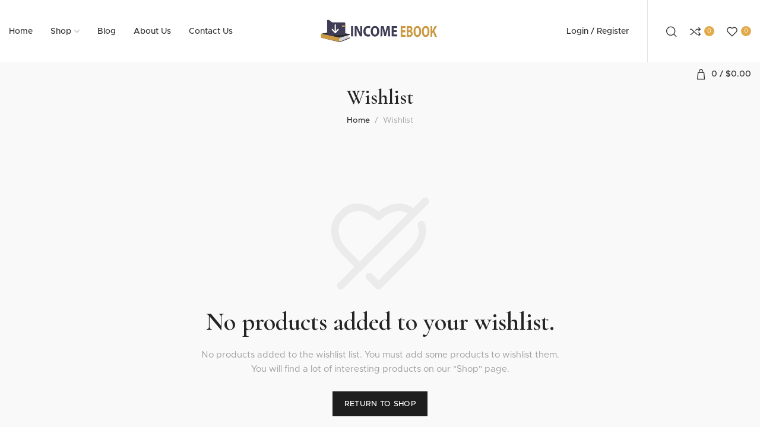

--- FILE ---
content_type: text/html; charset=UTF-8
request_url: https://incomeebook.com/wishlist/
body_size: 22098
content:
<!DOCTYPE html>
<html lang="en-US">
<head>
<meta charset="UTF-8">
<meta name="viewport" content="width=device-width, initial-scale=1.0, maximum-scale=1.0, user-scalable=no">
<link rel="profile" href="http://gmpg.org/xfn/11">
<link rel="pingback" href="https://incomeebook.com/xmlrpc.php">
<title>Wishlist &#8211; Income Ebook</title>
<meta name='robots' content='max-image-preview:large'/>
<link rel='dns-prefetch' href='//stats.wp.com'/>
<link rel='dns-prefetch' href='//fonts.googleapis.com'/>
<link rel="alternate" type="application/rss+xml" title="Income Ebook &raquo; Feed" href="https://incomeebook.com/feed/"/>
<link rel="alternate" type="application/rss+xml" title="Income Ebook &raquo; Comments Feed" href="https://incomeebook.com/comments/feed/"/>
<link rel="alternate" title="oEmbed (JSON)" type="application/json+oembed" href="https://incomeebook.com/wp-json/oembed/1.0/embed?url=https%3A%2F%2Fincomeebook.com%2Fwishlist%2F"/>
<link rel="alternate" title="oEmbed (XML)" type="text/xml+oembed" href="https://incomeebook.com/wp-json/oembed/1.0/embed?url=https%3A%2F%2Fincomeebook.com%2Fwishlist%2F&#038;format=xml"/>
<style id='wp-img-auto-sizes-contain-inline-css'>img:is([sizes=auto i],[sizes^="auto," i]){contain-intrinsic-size:3000px 1500px}</style>
<link rel="stylesheet" type="text/css" href="//incomeebook.com/wp-content/cache/wpfc-minified/8nc2x9cp/hxmnn.css" media="all"/>
<style id='classic-theme-styles-inline-css'>.wp-block-button__link{color:#fff;background-color:#32373c;border-radius:9999px;box-shadow:none;text-decoration:none;padding:calc(.667em + 2px) calc(1.333em + 2px);font-size:1.125em}.wp-block-file__button{background:#32373c;color:#fff;text-decoration:none}</style>
<link rel="stylesheet" type="text/css" href="//incomeebook.com/wp-content/cache/wpfc-minified/12xfk83v/hxmnn.css" media="all"/>
<style id='jetpack-sharing-buttons-style-inline-css'>.jetpack-sharing-buttons__services-list{display:flex;flex-direction:row;flex-wrap:wrap;gap:0;list-style-type:none;margin:5px;padding:0}.jetpack-sharing-buttons__services-list.has-small-icon-size{font-size:12px}.jetpack-sharing-buttons__services-list.has-normal-icon-size{font-size:16px}.jetpack-sharing-buttons__services-list.has-large-icon-size{font-size:24px}.jetpack-sharing-buttons__services-list.has-huge-icon-size{font-size:36px}@media print{.jetpack-sharing-buttons__services-list{display:none!important}}.editor-styles-wrapper .wp-block-jetpack-sharing-buttons{gap:0;padding-inline-start:0}ul.jetpack-sharing-buttons__services-list.has-background{padding:1.25em 2.375em}</style>
<style id='global-styles-inline-css'>:root{--wp--preset--aspect-ratio--square:1;--wp--preset--aspect-ratio--4-3:4/3;--wp--preset--aspect-ratio--3-4:3/4;--wp--preset--aspect-ratio--3-2:3/2;--wp--preset--aspect-ratio--2-3:2/3;--wp--preset--aspect-ratio--16-9:16/9;--wp--preset--aspect-ratio--9-16:9/16;--wp--preset--color--black:#000000;--wp--preset--color--cyan-bluish-gray:#abb8c3;--wp--preset--color--white:#ffffff;--wp--preset--color--pale-pink:#f78da7;--wp--preset--color--vivid-red:#cf2e2e;--wp--preset--color--luminous-vivid-orange:#ff6900;--wp--preset--color--luminous-vivid-amber:#fcb900;--wp--preset--color--light-green-cyan:#7bdcb5;--wp--preset--color--vivid-green-cyan:#00d084;--wp--preset--color--pale-cyan-blue:#8ed1fc;--wp--preset--color--vivid-cyan-blue:#0693e3;--wp--preset--color--vivid-purple:#9b51e0;--wp--preset--gradient--vivid-cyan-blue-to-vivid-purple:linear-gradient(135deg,rgb(6,147,227) 0%,rgb(155,81,224) 100%);--wp--preset--gradient--light-green-cyan-to-vivid-green-cyan:linear-gradient(135deg,rgb(122,220,180) 0%,rgb(0,208,130) 100%);--wp--preset--gradient--luminous-vivid-amber-to-luminous-vivid-orange:linear-gradient(135deg,rgb(252,185,0) 0%,rgb(255,105,0) 100%);--wp--preset--gradient--luminous-vivid-orange-to-vivid-red:linear-gradient(135deg,rgb(255,105,0) 0%,rgb(207,46,46) 100%);--wp--preset--gradient--very-light-gray-to-cyan-bluish-gray:linear-gradient(135deg,rgb(238,238,238) 0%,rgb(169,184,195) 100%);--wp--preset--gradient--cool-to-warm-spectrum:linear-gradient(135deg,rgb(74,234,220) 0%,rgb(151,120,209) 20%,rgb(207,42,186) 40%,rgb(238,44,130) 60%,rgb(251,105,98) 80%,rgb(254,248,76) 100%);--wp--preset--gradient--blush-light-purple:linear-gradient(135deg,rgb(255,206,236) 0%,rgb(152,150,240) 100%);--wp--preset--gradient--blush-bordeaux:linear-gradient(135deg,rgb(254,205,165) 0%,rgb(254,45,45) 50%,rgb(107,0,62) 100%);--wp--preset--gradient--luminous-dusk:linear-gradient(135deg,rgb(255,203,112) 0%,rgb(199,81,192) 50%,rgb(65,88,208) 100%);--wp--preset--gradient--pale-ocean:linear-gradient(135deg,rgb(255,245,203) 0%,rgb(182,227,212) 50%,rgb(51,167,181) 100%);--wp--preset--gradient--electric-grass:linear-gradient(135deg,rgb(202,248,128) 0%,rgb(113,206,126) 100%);--wp--preset--gradient--midnight:linear-gradient(135deg,rgb(2,3,129) 0%,rgb(40,116,252) 100%);--wp--preset--font-size--small:13px;--wp--preset--font-size--medium:20px;--wp--preset--font-size--large:36px;--wp--preset--font-size--x-large:42px;--wp--preset--spacing--20:0.44rem;--wp--preset--spacing--30:0.67rem;--wp--preset--spacing--40:1rem;--wp--preset--spacing--50:1.5rem;--wp--preset--spacing--60:2.25rem;--wp--preset--spacing--70:3.38rem;--wp--preset--spacing--80:5.06rem;--wp--preset--shadow--natural:6px 6px 9px rgba(0, 0, 0, 0.2);--wp--preset--shadow--deep:12px 12px 50px rgba(0, 0, 0, 0.4);--wp--preset--shadow--sharp:6px 6px 0px rgba(0, 0, 0, 0.2);--wp--preset--shadow--outlined:6px 6px 0px -3px rgb(255, 255, 255), 6px 6px rgb(0, 0, 0);--wp--preset--shadow--crisp:6px 6px 0px rgb(0, 0, 0);}:where(.is-layout-flex){gap:0.5em;}:where(.is-layout-grid){gap:0.5em;}body .is-layout-flex{display:flex;}.is-layout-flex{flex-wrap:wrap;align-items:center;}.is-layout-flex > :is(*, div){margin:0;}body .is-layout-grid{display:grid;}.is-layout-grid > :is(*, div){margin:0;}:where(.wp-block-columns.is-layout-flex){gap:2em;}:where(.wp-block-columns.is-layout-grid){gap:2em;}:where(.wp-block-post-template.is-layout-flex){gap:1.25em;}:where(.wp-block-post-template.is-layout-grid){gap:1.25em;}.has-black-color{color:var(--wp--preset--color--black) !important;}.has-cyan-bluish-gray-color{color:var(--wp--preset--color--cyan-bluish-gray) !important;}.has-white-color{color:var(--wp--preset--color--white) !important;}.has-pale-pink-color{color:var(--wp--preset--color--pale-pink) !important;}.has-vivid-red-color{color:var(--wp--preset--color--vivid-red) !important;}.has-luminous-vivid-orange-color{color:var(--wp--preset--color--luminous-vivid-orange) !important;}.has-luminous-vivid-amber-color{color:var(--wp--preset--color--luminous-vivid-amber) !important;}.has-light-green-cyan-color{color:var(--wp--preset--color--light-green-cyan) !important;}.has-vivid-green-cyan-color{color:var(--wp--preset--color--vivid-green-cyan) !important;}.has-pale-cyan-blue-color{color:var(--wp--preset--color--pale-cyan-blue) !important;}.has-vivid-cyan-blue-color{color:var(--wp--preset--color--vivid-cyan-blue) !important;}.has-vivid-purple-color{color:var(--wp--preset--color--vivid-purple) !important;}.has-black-background-color{background-color:var(--wp--preset--color--black) !important;}.has-cyan-bluish-gray-background-color{background-color:var(--wp--preset--color--cyan-bluish-gray) !important;}.has-white-background-color{background-color:var(--wp--preset--color--white) !important;}.has-pale-pink-background-color{background-color:var(--wp--preset--color--pale-pink) !important;}.has-vivid-red-background-color{background-color:var(--wp--preset--color--vivid-red) !important;}.has-luminous-vivid-orange-background-color{background-color:var(--wp--preset--color--luminous-vivid-orange) !important;}.has-luminous-vivid-amber-background-color{background-color:var(--wp--preset--color--luminous-vivid-amber) !important;}.has-light-green-cyan-background-color{background-color:var(--wp--preset--color--light-green-cyan) !important;}.has-vivid-green-cyan-background-color{background-color:var(--wp--preset--color--vivid-green-cyan) !important;}.has-pale-cyan-blue-background-color{background-color:var(--wp--preset--color--pale-cyan-blue) !important;}.has-vivid-cyan-blue-background-color{background-color:var(--wp--preset--color--vivid-cyan-blue) !important;}.has-vivid-purple-background-color{background-color:var(--wp--preset--color--vivid-purple) !important;}.has-black-border-color{border-color:var(--wp--preset--color--black) !important;}.has-cyan-bluish-gray-border-color{border-color:var(--wp--preset--color--cyan-bluish-gray) !important;}.has-white-border-color{border-color:var(--wp--preset--color--white) !important;}.has-pale-pink-border-color{border-color:var(--wp--preset--color--pale-pink) !important;}.has-vivid-red-border-color{border-color:var(--wp--preset--color--vivid-red) !important;}.has-luminous-vivid-orange-border-color{border-color:var(--wp--preset--color--luminous-vivid-orange) !important;}.has-luminous-vivid-amber-border-color{border-color:var(--wp--preset--color--luminous-vivid-amber) !important;}.has-light-green-cyan-border-color{border-color:var(--wp--preset--color--light-green-cyan) !important;}.has-vivid-green-cyan-border-color{border-color:var(--wp--preset--color--vivid-green-cyan) !important;}.has-pale-cyan-blue-border-color{border-color:var(--wp--preset--color--pale-cyan-blue) !important;}.has-vivid-cyan-blue-border-color{border-color:var(--wp--preset--color--vivid-cyan-blue) !important;}.has-vivid-purple-border-color{border-color:var(--wp--preset--color--vivid-purple) !important;}.has-vivid-cyan-blue-to-vivid-purple-gradient-background{background:var(--wp--preset--gradient--vivid-cyan-blue-to-vivid-purple) !important;}.has-light-green-cyan-to-vivid-green-cyan-gradient-background{background:var(--wp--preset--gradient--light-green-cyan-to-vivid-green-cyan) !important;}.has-luminous-vivid-amber-to-luminous-vivid-orange-gradient-background{background:var(--wp--preset--gradient--luminous-vivid-amber-to-luminous-vivid-orange) !important;}.has-luminous-vivid-orange-to-vivid-red-gradient-background{background:var(--wp--preset--gradient--luminous-vivid-orange-to-vivid-red) !important;}.has-very-light-gray-to-cyan-bluish-gray-gradient-background{background:var(--wp--preset--gradient--very-light-gray-to-cyan-bluish-gray) !important;}.has-cool-to-warm-spectrum-gradient-background{background:var(--wp--preset--gradient--cool-to-warm-spectrum) !important;}.has-blush-light-purple-gradient-background{background:var(--wp--preset--gradient--blush-light-purple) !important;}.has-blush-bordeaux-gradient-background{background:var(--wp--preset--gradient--blush-bordeaux) !important;}.has-luminous-dusk-gradient-background{background:var(--wp--preset--gradient--luminous-dusk) !important;}.has-pale-ocean-gradient-background{background:var(--wp--preset--gradient--pale-ocean) !important;}.has-electric-grass-gradient-background{background:var(--wp--preset--gradient--electric-grass) !important;}.has-midnight-gradient-background{background:var(--wp--preset--gradient--midnight) !important;}.has-small-font-size{font-size:var(--wp--preset--font-size--small) !important;}.has-medium-font-size{font-size:var(--wp--preset--font-size--medium) !important;}.has-large-font-size{font-size:var(--wp--preset--font-size--large) !important;}.has-x-large-font-size{font-size:var(--wp--preset--font-size--x-large) !important;}:where(.wp-block-post-template.is-layout-flex){gap:1.25em;}:where(.wp-block-post-template.is-layout-grid){gap:1.25em;}:where(.wp-block-term-template.is-layout-flex){gap:1.25em;}:where(.wp-block-term-template.is-layout-grid){gap:1.25em;}:where(.wp-block-columns.is-layout-flex){gap:2em;}:where(.wp-block-columns.is-layout-grid){gap:2em;}:root :where(.wp-block-pullquote){font-size:1.5em;line-height:1.6;}</style>
<style id='woocommerce-inline-inline-css'>.woocommerce form .form-row .required{visibility:visible;}</style>
<link rel="stylesheet" type="text/css" href="//incomeebook.com/wp-content/cache/wpfc-minified/f5c8bn13/hxmnn.css" media="all"/>
<link rel='stylesheet' id='elementor-post-2491-css' href='https://incomeebook.com/wp-content/uploads/elementor/css/post-2491.css?ver=1767985659' type='text/css' media='all'/>
<link rel="stylesheet" type="text/css" href="//incomeebook.com/wp-content/cache/wpfc-minified/8liq313r/hxmnn.css" media="all"/>
<link rel='stylesheet' id='xts-google-fonts-css' href='//fonts.googleapis.com/css?family=Cormorant%3A300%2C300italic%2C400%2C400italic%2C500%2C500italic%2C600%2C600italic%2C700%2C700italic&#038;ver=1.1.0' type='text/css' media='all'/>
<link rel="https://api.w.org/" href="https://incomeebook.com/wp-json/"/><link rel="alternate" title="JSON" type="application/json" href="https://incomeebook.com/wp-json/wp/v2/pages/307"/><link rel="EditURI" type="application/rsd+xml" title="RSD" href="https://incomeebook.com/xmlrpc.php?rsd"/>
<meta name="generator" content="WordPress 6.9"/>
<meta name="generator" content="WooCommerce 10.4.3"/>
<link rel="canonical" href="https://incomeebook.com/wishlist/"/>
<link rel='shortlink' href='https://incomeebook.com/?p=307'/>
<link rel="stylesheet" type="text/css" href="//incomeebook.com/wp-content/cache/wpfc-minified/dvbp9gu0/hxmnn.css" media="all"/>
<script async src="https://www.googletagmanager.com/gtag/js?id=UA-202510518-1"></script>
<script>window.dataLayer=window.dataLayer||[];
function gtag(){dataLayer.push(arguments);}
gtag('js', new Date());
gtag('config', 'UA-202510518-1');</script>	<style>img#wpstats{display:none}</style>
<noscript><style>.woocommerce-product-gallery{opacity:1 !important;}</style></noscript>
<meta name="generator" content="Elementor 3.34.1; features: additional_custom_breakpoints; settings: css_print_method-external, google_font-enabled, font_display-auto">
<style>.e-con.e-parent:nth-of-type(n+4):not(.e-lazyloaded):not(.e-no-lazyload),
.e-con.e-parent:nth-of-type(n+4):not(.e-lazyloaded):not(.e-no-lazyload) *{background-image:none !important;}
@media screen and (max-height: 1024px) {
.e-con.e-parent:nth-of-type(n+3):not(.e-lazyloaded):not(.e-no-lazyload),
.e-con.e-parent:nth-of-type(n+3):not(.e-lazyloaded):not(.e-no-lazyload) *{background-image:none !important;}
}
@media screen and (max-height: 640px) {
.e-con.e-parent:nth-of-type(n+2):not(.e-lazyloaded):not(.e-no-lazyload),
.e-con.e-parent:nth-of-type(n+2):not(.e-lazyloaded):not(.e-no-lazyload) *{background-image:none !important;}
}</style>
<meta name="generator" content="Powered by Slider Revolution 6.5.4 - responsive, Mobile-Friendly Slider Plugin for WordPress with comfortable drag and drop interface."/>
<link rel="icon" href="https://incomeebook.com/wp-content/uploads/2021/07/favicon@2x-300x300.png" sizes="32x32"/>
<link rel="icon" href="https://incomeebook.com/wp-content/uploads/2021/07/favicon@2x-300x300.png" sizes="192x192"/>
<link rel="apple-touch-icon" href="https://incomeebook.com/wp-content/uploads/2021/07/favicon@2x-300x300.png"/>
<meta name="msapplication-TileImage" content="https://incomeebook.com/wp-content/uploads/2021/07/favicon@2x-300x300.png"/>
<style data-type="xts-style-theme_settings_default">.xts-page-title-overlay{background-color:#f9f9f9;}
body{font-family:"Metropolis", Arial, Helvetica, sans-serif;font-size:15px;color:#9e9e9e;}
.xts-textfont-content{font-family:"Metropolis", Arial, Helvetica, sans-serif;}
legend, th, h1, h2, h3, h4, h5, h6, .title, .xts-anim-text, .xts-size-guide-table tr:first-child td, .woocommerce-thankyou-order-received, .woocommerce-Reviews .comment-reply-title{font-family:"Cormorant", Arial, Helvetica, sans-serif;font-weight:600;}
.xts-textfont-title{font-family:"Cormorant", Arial, Helvetica, sans-serif;font-weight:600;}
.xts-entities-title, .widget_recent_comments li > a, .widget_recent_entries a, .widget_rss li > a, .xts-single-post .xts-post-url-text, table .product-name a, .product_list_widget .product-title, .product_title{font-family:"Cormorant", Arial, Helvetica, sans-serif;font-weight:600;color:#333333;}
a.xts-entities-title{color:#333333;}
a.xts-entities-title:hover, .xts-entities-title a:hover, .widget_recent_comments li > a:hover, .widget_recent_entries a:hover, .widget_rss li > a:hover, table .product-name a:hover, .product_list_widget .product-title:hover, .product_title a:hover{color:#5e5e5e;}
.xts-nav-main > li > a{font-family:"Metropolis", Arial, Helvetica, sans-serif;font-weight:600;}
.widget-title{font-family:"Cormorant", Arial, Helvetica, sans-serif;font-weight:600;font-size:18px;}
.xts-product .woocommerce-loop-product__title{font-size:20px;}
@media(max-width:1024px){
.xts-product .woocommerce-loop-product__title{font-size:18px;}
}
@media(max-width:767px){
.xts-product .woocommerce-loop-product__title{font-size:16px;}
}
.xts-header-el .xts-header-el-label{font-family:"Metropolis", Arial, Helvetica, sans-serif;}
.xts-cat .woocommerce-loop-category__title{font-size:34px;}
@media(max-width:1024px){
.xts-cat .woocommerce-loop-category__title{font-size:30px;}
}
@media(max-width:767px){
.xts-cat .woocommerce-loop-category__title{font-size:26px;}
}
.title.xts-textcolor-primary, .xts-list-style-icons li:before, .xts-textcolor-primary, .xts-scheme-light .xts-textcolor-primary, .xts-scheme-dark .xts-textcolor-primary, .xts-tags-list > a:hover:before, .tagcloud > a:hover:before, .xts-post .xts-button-icon i:before, .xts-box-icon, .xts-button.xts-color-primary.xts-style-bordered, .xts-plan-features i, .xts-price-plan.xts-scheme-hover-dark:hover .xts-plan-features li i, .xts-plan-icon, .xts-circle-meter-value, .xts-404-content > span, .xts-no-results-title, span.amount, a.xts-login-to-price-msg:hover, .xts-account-links a:hover:before, .woocommerce-form-login-toggle .woocommerce-info a, .woocommerce-form-coupon-toggle .woocommerce-info a, .woocommerce-privacy-policy-link, .woocommerce-terms-and-conditions-link, .woocommerce-privacy-policy-link:hover, .woocommerce-terms-and-conditions-link:hover, .woocommerce-MyAccount-navigation ul li.is-active a, .woocommerce-MyAccount-navigation ul li:hover a, .xts-login-extra a, .xts-login-extra a:hover{color:#e2aa4a;}
.xts-bgcolor-primary, .xts-nav-label.xts-color-primary, .xts-nav.xts-style-underline > li > a .xts-nav-text:after, .widget_calendar #today, .xts-hint:before, .xts-single-post .xts-post-quote, .xts-single-post .xts-post-url, .xts-post.xts-format-design-mask, .xts-post-label, .xts-post-controls, .xts-project-categories li, .xts-button.xts-color-primary.xts-style-bordered:hover, .xts-section-title.xts-design-simple .xts-section-title-divider:after, .xts-social-buttons.xts-style-simple a:hover, .xts-countdown-timer.xts-bg-color-primary .xts-countdown-item, .xts-timeline-dot, .xts-spot-icon.xts-style-default:before, .elementor-progress-bar, body .select2-container--default .select2-results__option--highlighted[aria-selected], body .select2-container--default .select2-results__option--highlighted[data-selected], .xts-product-label.xts-onsale, div.quantity button:hover, .xts-spb-progress-line, .widget_price_filter .ui-slider-range, .widget_price_filter .ui-slider-handle:after, .widget_layered_nav > ul li.chosen a:before, .xts-widget-stock-status li a.xts-selected:before, .xts-sticky-navbar .xts-navbar-count, .xts-header-cart.xts-design-count .xts-cart-count, .xts-header-compare.xts-design-count .xts-compare-count, .xts-header-wishlist.xts-design-count .xts-wishlist-count, .xts-header-cart.xts-design-count-alt .xts-cart-count, .xts-header-compare.xts-design-count-alt .xts-compare-count, .xts-header-wishlist.xts-design-count-alt .xts-wishlist-count, .woocommerce-store-notice, .xts-size-guide-table tr:not(:first-child) td:hover{background-color:#e2aa4a;}
blockquote, .xts-comments-area .comment-reply-link, .xts-comments-area #cancel-comment-reply-link, .xts-comments-area .comment-reply-link:hover, .xts-comments-area #cancel-comment-reply-link:hover, .wp-block-pullquote:not(.is-style-solid-color), .xts-button.xts-color-primary.xts-style-bordered, .xts-button.xts-color-primary.xts-style-link, .xts-button.xts-color-primary.xts-style-link:hover, .xts-section-title.xts-design-underline .xts-section-title-text, .xts-swatch.xts-with-text:after, .widget_layered_nav > ul li a:hover:before, .xts-widget-stock-status li a:hover:before, .widget_layered_nav > ul li.chosen a:before, .xts-widget-stock-status li a.xts-selected:before, .xts-account-links a:hover, .cart_totals, .cart_totals .shipping-calculator-button, .cart_totals .shipping-calculator-button:hover, .xts-checkout-order-review, .xts-clear-filters-btn, .xts-clear-filters-btn:hover, .woocommerce-MyAccount-navigation ul li.is-active a, .woocommerce-MyAccount-navigation ul li:hover a{border-color:#e2aa4a;}
.searchform .searchsubmit, .comment-form input[type="submit"], .xts-button.xts-color-primary, .xts-cookies-accept-btn, .wpcf7 [type="submit"], .mc4wp-form [type="submit"], .woocommerce-widget-layered-nav-dropdown__submit, .widget_price_filter .price_slider_amount .button, .woocommerce-mini-cart__buttons .checkout, .xts-cart-actions .button[name="apply_coupon"], .cart_totals .checkout-button, .shipping-calculator-form .button, .checkout_coupon .button, #place_order, .woocommerce-orders-table__cell-order-actions > a, .woocommerce-MyAccount-downloads-file, button[name=save_account_details], button[name=save_address], .woocommerce-form-login button, .woocommerce-form-register button, .lost_reset_password button, .xts-compare-table .button, .return-to-shop .button, .xts-product-add-btn > a, .xts-prod-design-summary-alt-2 .xts-add-cart-btn > a, .single_add_to_cart_button{background-color:#e2aa4a;}
.searchform .searchsubmit:hover, .comment-form input[type="submit"]:hover, .xts-button.xts-color-primary:hover, .xts-cookies-accept-btn:hover, .wpcf7 [type="submit"]:hover, .mc4wp-form [type="submit"]:hover, .woocommerce-widget-layered-nav-dropdown__submit:hover, .widget_price_filter .price_slider_amount .button:hover, .woocommerce-mini-cart__buttons .checkout:hover, .xts-cart-actions .button[name="apply_coupon"]:hover, .cart_totals .checkout-button:hover, .shipping-calculator-form .button:hover, .checkout_coupon .button:hover, #place_order:hover, .woocommerce-orders-table__cell-order-actions > a:hover, .woocommerce-MyAccount-downloads-file:hover, button[name=save_account_details]:hover, button[name=save_address]:hover, .woocommerce-form-login button:hover, .woocommerce-form-register button:hover, .lost_reset_password button:hover, .xts-compare-table .button:hover, .return-to-shop .button:hover, .xts-product-add-btn > a:hover, .xts-prod-design-summary-alt-2 .xts-add-cart-btn > a:hover, .single_add_to_cart_button:hover{
background-color:rgba(210, 158, 69, 1);
}
a{color:#e2aa4a;}
a:hover{color:#e88b12;}
.xts-site-wrapper{background-color:#f9f9f9;}
.woocommerce-widget-layered-nav-dropdown__submit, .widget_price_filter .price_slider_amount .button, .woocommerce-mini-cart__buttons .checkout, .xts-cart-popup .xts-view-cart, .xts-cart-actions .button[name="apply_coupon"], .cart_totals .checkout-button, .shipping-calculator-form .button, .checkout_coupon .button, #place_order, .woocommerce-orders-table__cell-order-actions > a, .woocommerce-MyAccount-downloads-file, button[name=save_account_details], button[name=save_address], .woocommerce-form-login button, .woocommerce-form-register button, .lost_reset_password button, .xts-compare-table .button, .return-to-shop .button, .xts-prod-design-summary .xts-product-add-btn > a, .xts-prod-design-summary-alt-2 .xts-add-cart-btn > a, .xts-prod-design-btn .xts-product-add-btn > a, .xts-prod-design-img-btn .xts-product-add-btn > a, .xts-prod-design-mask .xts-product-add-btn > a, .single_add_to_cart_button{background-color:#1e1e1e;}
.woocommerce-widget-layered-nav-dropdown__submit:hover, .widget_price_filter .price_slider_amount .button:hover, .woocommerce-mini-cart__buttons .checkout:hover, .xts-cart-popup .xts-view-cart:hover, .xts-cart-actions .button[name="apply_coupon"]:hover, .cart_totals .checkout-button:hover, .shipping-calculator-form .button:hover, .checkout_coupon .button:hover, #place_order:hover, .woocommerce-orders-table__cell-order-actions > a:hover, .woocommerce-MyAccount-downloads-file:hover, button[name=save_account_details]:hover, button[name=save_address]:hover, .woocommerce-form-login button:hover, .woocommerce-form-register button:hover, .lost_reset_password button:hover, .xts-compare-table .button:hover, .return-to-shop .button:hover, .xts-prod-design-summary .xts-product-add-btn > a:hover, .xts-prod-design-summary-alt-2 .xts-add-cart-btn > a:hover, .xts-prod-design-btn .xts-product-add-btn > a:hover, .xts-prod-design-img-btn .xts-product-add-btn > a:hover, .xts-prod-design-mask .xts-product-add-btn > a:hover, .single_add_to_cart_button:hover{background-color:#0c0c0c;}
.woocommerce-widget-layered-nav-dropdown__submit, .widget_price_filter .price_slider_amount .button, .woocommerce-mini-cart__buttons .checkout, .xts-cart-popup .xts-view-cart, .xts-cart-actions .button[name="apply_coupon"], .cart_totals .checkout-button, .shipping-calculator-form .button, .checkout_coupon .button, #place_order, .woocommerce-orders-table__cell-order-actions > a, .woocommerce-MyAccount-downloads-file, button[name=save_account_details], button[name=save_address], .woocommerce-form-login button, .woocommerce-form-register button, .lost_reset_password button, .xts-compare-table .button, .return-to-shop .button, .xts-prod-design-summary .xts-product-add-btn > a, .xts-prod-design-summary-alt-2 .xts-add-cart-btn > a, .xts-prod-design-btn .xts-product-add-btn > a, .xts-prod-design-img-btn .xts-product-add-btn > a, .xts-prod-design-mask .xts-product-add-btn > a, .single_add_to_cart_button{color:#ffffff;}
.woocommerce-widget-layered-nav-dropdown__submit:hover, .widget_price_filter .price_slider_amount .button:hover, .woocommerce-mini-cart__buttons .checkout:hover, .xts-cart-popup .xts-view-cart:hover, .xts-cart-actions .button[name="apply_coupon"]:hover, .cart_totals .checkout-button:hover, .shipping-calculator-form .button:hover, .checkout_coupon .button:hover, #place_order:hover, .woocommerce-orders-table__cell-order-actions > a:hover, .woocommerce-MyAccount-downloads-file:hover, button[name=save_account_details]:hover, button[name=save_address]:hover, .woocommerce-form-login button:hover, .woocommerce-form-register button:hover, .lost_reset_password button:hover, .xts-compare-table .button:hover, .return-to-shop .button:hover, .xts-prod-design-summary .xts-product-add-btn > a:hover, .xts-prod-design-summary-alt-2 .xts-add-cart-btn > a:hover, .xts-prod-design-btn .xts-product-add-btn > a:hover, .xts-prod-design-img-btn .xts-product-add-btn > a:hover, .xts-prod-design-mask .xts-product-add-btn > a:hover, .single_add_to_cart_button:hover{color:#ffffff;}
@font-face{font-weight:normal;font-style:normal;font-family:"font-icon";src:url("//incomeebook.com/wp-content/themes/xts-juno-bookstore/fonts/font-icon.woff") format("woff"), url("//incomeebook.com/wp-content/themes/xts-juno-bookstore/fonts/font-icon.woff2") format("woff2");}
.container{max-width:1500px;}
.xts-dropdown-menu.xts-style-container{max-width:1470px;}
.elementor-section.xts-section-stretch > .elementor-column-gap-no{max-width:1470px;}
.elementor-section.xts-section-stretch > .elementor-column-gap-narrow{max-width:1480px;}
.elementor-section.xts-section-stretch > .elementor-column-gap-default{max-width:1490px;}
.elementor-section.xts-section-stretch > .elementor-column-gap-extended{max-width:1500px;}
.elementor-section.xts-section-stretch > .elementor-column-gap-wide{max-width:1510px;}
.elementor-section.xts-section-stretch > .elementor-column-gap-wider{max-width:1530px;}
@media(min-width:1517px){
.platform-Windows .xts-section-stretch > .elementor-container{margin-left:auto;margin-right:auto;}
}
@media(min-width:1500px){
html:not(.platform-Windows) .xts-section-stretch > .elementor-container{margin-left:auto;margin-right:auto;}
}
.xts-quick-view-popup{max-width:920px;}
.xts-promo-popup{max-width:800px;}
.xts-content-area.col-lg-12 .xts-single-post-boxed{max-width:910px;}
.xts-header.xts-design-boxed:not(.xts-full-width) .xts-header-main{max-width:1470px;}
.xts-widget-filter .xts-scroll-content{max-height:280px;}
@font-face{font-family:"Metropolis";src:url("//incomeebook.com/wp-content/uploads/2020/03/Metropolis-Regular.woff") format("woff"), url("//incomeebook.com/wp-content/uploads/2020/04/Metropolis-Regular.woff2") format("woff2");font-weight:400;font-style:normal;}
@font-face{font-family:"Metropolis";src:url("//incomeebook.com/wp-content/uploads/2020/04/Metropolis-Medium.woff") format("woff"), url("//incomeebook.com/wp-content/uploads/2020/04/Metropolis-Regular.woff2") format("woff2");font-weight:600;font-style:normal;}</style>
</head>
<body class="wp-singular page-template-default page page-id-307 wp-theme-xts-juno-bookstore wp-child-theme-xts-juno-bookstore-child theme-xts-juno-bookstore woocommerce-no-js xts-cat-accordion elementor-default elementor-kit-2491">
<div class="xts-site-wrapper">
<header class="xts-header xts-with-shadow xts-scroll-stick xts-sticky-real">
<div class="xts-header-main xts-header-inner">
<div class="xts-header-row xts-general-header xts-sticky-on xts-with-bg xts-layout-equal-sides xts-dropdowns-align-bottom">
<div class="container">
<div class="xts-header-row-inner">
<div class="xts-header-col xts-start xts-desktop">
<div class="xts-header-nav-wrapper xts-nav-wrapper xts-textalign-left"><ul id="menu-main-menu" class="menu xts-nav xts-nav-main xts-direction-h xts-style-default xts-gap-m"><li id="menu-item-2454" class="menu-item menu-item-type-post_type menu-item-object-page menu-item-home menu-item-2454 item-level-0 xts-item-mega-menu xts-event-hover"><a href="https://incomeebook.com/" class="xts-nav-link"><span class="xts-nav-text">Home</span></a></li>
<li id="menu-item-2488" class="menu-item menu-item-type-post_type menu-item-object-page menu-item-2488 item-level-0 xts-item-mega-menu xts-event-hover menu-item-has-children"><a href="https://incomeebook.com/shop/" class="xts-nav-link"><span class="xts-nav-text">Shop</span></a><div class="xts-dropdown xts-dropdown-menu xts-style-full"><div class="container xts-dropdown-inner"><style>.elementor-460 .elementor-element.elementor-element-895fc35 > .elementor-container > .elementor-column > .elementor-widget-wrap{align-content:flex-start;align-items:flex-start;}.elementor-460 .elementor-element.elementor-element-895fc35{margin:-17px 0px -17px 0px;}.elementor-460 .elementor-element.elementor-element-b0409e2:not(.elementor-motion-effects-element-type-background) > .elementor-widget-wrap, .elementor-460 .elementor-element.elementor-element-b0409e2 > .elementor-widget-wrap > .elementor-motion-effects-container > .elementor-motion-effects-layer{background-color:#F0ECE9;}.elementor-460 .elementor-element.elementor-element-b0409e2 > .elementor-element-populated{transition:background 0.3s, border 0.3s, border-radius 0.3s, box-shadow 0.3s;margin:0px 0px 0px 30px;--e-column-margin-right:0px;--e-column-margin-left:30px;}.elementor-460 .elementor-element.elementor-element-b0409e2 > .elementor-element-populated > .elementor-background-overlay{transition:background 0.3s, border-radius 0.3s, opacity 0.3s;}.elementor-460 .elementor-element.elementor-element-50cf7f0 .xts-section-title{font-family:"Metropolis", Sans-serif;}.elementor-460 .elementor-element.elementor-element-b11cb08{margin:-10px 0px 25px 0px;}.elementor-460 .elementor-element.elementor-element-ced3979 .xts-iimage{height:180px;}.elementor-460 .elementor-element.elementor-element-ced3979 .xts-iimage-title{line-height:1em;}.elementor-460 .elementor-element.elementor-element-2636e48 > .elementor-widget-container{margin:10px 0px 0px 0px;}.elementor-460 .elementor-element.elementor-element-2636e48 .xts-iimage{height:410px;}@media(min-width:768px){.elementor-460 .elementor-element.elementor-element-b0409e2{width:22.715%;}.elementor-460 .elementor-element.elementor-element-b716291{width:17.815%;}.elementor-460 .elementor-element.elementor-element-7fa5dde{width:35.099%;}.elementor-460 .elementor-element.elementor-element-0f04c01{width:24.371%;}}</style>		<div data-elementor-type="wp-post" data-elementor-id="460" class="elementor elementor-460">
<section class="elementor-section elementor-top-section elementor-element elementor-element-895fc35 elementor-section-content-top elementor-section-boxed elementor-section-height-default elementor-section-height-default xts-section-disabled" data-id="895fc35" data-element_type="section">
<div class="elementor-container elementor-column-gap-wider">
<div class="elementor-column elementor-col-25 elementor-top-column elementor-element elementor-element-b0409e2" data-id="b0409e2" data-element_type="column" data-settings="{&quot;background_background&quot;:&quot;classic&quot;}">
<div class="elementor-widget-wrap elementor-element-populated">
<div class="elementor-element elementor-element-50cf7f0 elementor-widget elementor-widget-xts_title" data-id="50cf7f0" data-element_type="widget" data-widget_type="xts_title.default">
<div class="elementor-widget-container">
<div class="xts-section-heading xts-reset-mb-10 xts-reset-last xts-textalign-left" data-animation-delay=""> <h4 class="xts-section-title title xts-design-default xts-fontsize-xs"> <span class="xts-section-title-text" data-elementor-setting-key="title"> MOST POPULAR </span> </h4></div></div></div><div class="elementor-element elementor-element-e22d401 elementor-widget elementor-widget-xts_products" data-id="e22d401" data-element_type="widget" data-widget_type="xts_products.default">
<div class="elementor-widget-container">
<div id="696194b6d7f4b" class="xts-products xts-autoplay-animations-off xts-prod-design-small xts-scheme--prod xts-row xts-row-1 xts-row-spacing-20" data-source="element" data-paged="1" data-atts="{&quot;items_per_page&quot;:{&quot;unit&quot;:&quot;px&quot;,&quot;size&quot;:3,&quot;sizes&quot;:[]},&quot;taxonomies&quot;:&quot;&quot;,&quot;include&quot;:null,&quot;product_source&quot;:&quot;all_products&quot;,&quot;orderby&quot;:&quot;id&quot;,&quot;order&quot;:&quot;desc&quot;,&quot;offset&quot;:&quot;&quot;,&quot;exclude&quot;:&quot;&quot;,&quot;meta_key&quot;:null,&quot;query_type&quot;:&quot;OR&quot;,&quot;design&quot;:&quot;small&quot;,&quot;color_scheme&quot;:null,&quot;image_size&quot;:&quot;custom&quot;,&quot;image_size_custom&quot;:{&quot;width&quot;:&quot;90&quot;,&quot;height&quot;:&quot;110&quot;},&quot;pagination&quot;:&quot;without&quot;,&quot;view&quot;:&quot;grid&quot;,&quot;columns&quot;:{&quot;unit&quot;:&quot;px&quot;,&quot;size&quot;:1,&quot;sizes&quot;:[]},&quot;columns_tablet&quot;:{&quot;unit&quot;:&quot;px&quot;,&quot;size&quot;:&quot;&quot;,&quot;sizes&quot;:[]},&quot;columns_mobile&quot;:{&quot;unit&quot;:&quot;px&quot;,&quot;size&quot;:&quot;&quot;,&quot;sizes&quot;:[]},&quot;spacing&quot;:&quot;20&quot;,&quot;masonry&quot;:&quot;no&quot;,&quot;different_sizes&quot;:&quot;0&quot;,&quot;different_sizes_position&quot;:null,&quot;carousel_items&quot;:null,&quot;carousel_items_tablet&quot;:null,&quot;carousel_items_mobile&quot;:null,&quot;carousel_spacing&quot;:null,&quot;autoplay&quot;:null,&quot;autoplay_speed&quot;:null,&quot;infinite_loop&quot;:null,&quot;center_mode&quot;:null,&quot;auto_height&quot;:null,&quot;init_on_scroll&quot;:null,&quot;dots&quot;:null,&quot;dots_color_scheme&quot;:null,&quot;arrows&quot;:null,&quot;arrows_vertical_position&quot;:null,&quot;arrows_color_scheme&quot;:null,&quot;countdown&quot;:&quot;0&quot;,&quot;quantity&quot;:null,&quot;stock_progress_bar&quot;:&quot;0&quot;,&quot;categories&quot;:&quot;1&quot;,&quot;brands&quot;:&quot;0&quot;,&quot;hover_image&quot;:&quot;1&quot;,&quot;rating&quot;:&quot;1&quot;,&quot;ajax_page&quot;:&quot;&quot;,&quot;animation_in_view&quot;:&quot;&quot;,&quot;xts_animation_items&quot;:null,&quot;xts_animation_duration_items&quot;:null,&quot;xts_animation_delay_items&quot;:null,&quot;lazy_loading&quot;:&quot;inherit&quot;,&quot;force_not_ajax&quot;:&quot;no&quot;,&quot;loop&quot;:0}" data-animation-delay="">
<div class="xts-col" data-loop="1">
<div class="xts-product product type-product post-8115 status-publish first instock product_cat-e-books product_tag-ebooks product_tag-productivity product_tag-self-help has-post-thumbnail downloadable taxable shipping-taxable purchasable product-type-simple" data-id="8115">
<div class="xts-product-thumb">
<a href="https://incomeebook.com/product/overcome-phone-addiction/" class="xts-product-link xts-fill"></a>
<div class="xts-product-image"> <img src="https://incomeebook.com/wp-content/uploads/elementor/thumbs/Overcome-Phone-Addiction-1-pa6lvo1jijfltcvn11qjsbeqtob2zlzqsn3nmvhln0.jpg" title="Overcome Phone Addiction" alt="Many people feel as though they can not stay away from their phones for too long. It is important to reflect on how much time you are putting into your cell phone use." loading="lazy"/></div></div><div class="xts-product-content">
<h2 class="woocommerce-loop-product__title xts-entities-title">
<a href="https://incomeebook.com/product/overcome-phone-addiction/">
Overcome Phone Addiction			</a>
</h2>
<div class="xts-product-categories xts-product-meta"> <a href="https://incomeebook.com/product-category/e-books/" rel="tag">E-Books</a></div><span class="price"><span class="woocommerce-Price-amount amount"><bdi><span class="woocommerce-Price-currencySymbol">&#36;</span>4.00</bdi></span></span></div></div></div><div class="xts-col" data-loop="2">
<div class="xts-product product type-product post-7924 status-publish instock product_cat-wordpress-themes product_tag-8-internet product_tag-web-scripts has-post-thumbnail downloadable sold-individually purchasable product-type-simple" data-id="7924">
<div class="xts-product-thumb">
<a href="https://incomeebook.com/product/7924/" class="xts-product-link xts-fill"></a>
<div class="xts-product-image"> <img src="https://incomeebook.com/wp-content/uploads/elementor/thumbs/8InternetMarketingScripts.2976-pa69z87ue2xjvx7ltcpcrxk3a215i8488297tgqnrg.jpg" title="8InternetMarketingScripts.2976" alt="8InternetMarketingScripts.2976" loading="lazy"/></div></div><div class="xts-product-content">
<h2 class="woocommerce-loop-product__title xts-entities-title">
<a href="https://incomeebook.com/product/7924/">
</a>
</h2>
<div class="xts-product-categories xts-product-meta"> <a href="https://incomeebook.com/product-category/wordpress-themes/" rel="tag">WordPress Themes</a></div><span class="price"><span class="woocommerce-Price-amount amount"><bdi><span class="woocommerce-Price-currencySymbol">&#36;</span>4.00</bdi></span></span></div></div></div><div class="xts-col" data-loop="3">
<div class="xts-product product type-product post-7567 status-publish instock product_cat-audios product_tag-social has-post-thumbnail downloadable sold-individually purchasable product-type-simple" data-id="7567">
<div class="xts-product-thumb">
<a href="https://incomeebook.com/product/social-niche-marketing-mastery-audio-pack/" class="xts-product-link xts-fill"></a>
<div class="xts-product-image"> <img src="https://incomeebook.com/wp-content/uploads/elementor/thumbs/SocialNicheMrktngMstry-p9x83jmkz554fo4vlrnrxvqgkw05zt5cxmeztdf9ho.png" title="SocialNicheMrktngMstry" alt="SocialNicheMrktngMstry" loading="lazy"/></div></div><div class="xts-product-content">
<h2 class="woocommerce-loop-product__title xts-entities-title">
<a href="https://incomeebook.com/product/social-niche-marketing-mastery-audio-pack/">
Social Niche Marketing Mastery Audio Pack			</a>
</h2>
<div class="xts-product-categories xts-product-meta"> <a href="https://incomeebook.com/product-category/audios/" rel="tag">Audios</a></div><span class="price"><span class="woocommerce-Price-amount amount"><bdi><span class="woocommerce-Price-currencySymbol">&#36;</span>4.00</bdi></span></span></div></div></div></div></div></div></div></div><div class="elementor-column elementor-col-25 elementor-top-column elementor-element elementor-element-b716291" data-id="b716291" data-element_type="column">
<div class="elementor-widget-wrap elementor-element-populated">
<div class="elementor-element elementor-element-b6cbd00 elementor-widget elementor-widget-xts_extra_menu_list" data-id="b6cbd00" data-element_type="widget" data-widget_type="xts_extra_menu_list.default">
<div class="elementor-widget-container"> <ul class="xts-exta-menu-list xts-sub-menu"> <li> <a href="https://incomeebook.com/product-category/computer-technology/"> <span class="xts-menu-text" data-elementor-setting-key="title"> Computer &amp; technology </span> </a> <ul class="sub-sub-menu"> <li> <a href="https://incomeebook.com/product-category/web-scripts/"> <span class="xts-menu-text" data-elementor-setting-key="menu_items_repeater.0.title"> Web Scripts </span> </a> </li> <li> <a href="https://incomeebook.com/product-category/blogging/"> <span class="xts-menu-text" data-elementor-setting-key="menu_items_repeater.1.title"> Blogging </span> </a> </li> <li> <a href="https://incomeebook.com/product-category/software/"> <span class="xts-menu-text" data-elementor-setting-key="menu_items_repeater.2.title"> Softwares </span> </a> </li> <li> <a href="https://incomeebook.com/product-category/wordpress-themes/"> <span class="xts-menu-text" data-elementor-setting-key="menu_items_repeater.3.title"> WordPress </span> </a> </li> </ul> </li> </ul></div></div><div class="elementor-element elementor-element-7ac4d4d elementor-widget elementor-widget-xts_extra_menu_list" data-id="7ac4d4d" data-element_type="widget" data-widget_type="xts_extra_menu_list.default">
<div class="elementor-widget-container"> <ul class="xts-exta-menu-list xts-sub-menu"> <li> <a href="https://incomeebook.com/product-category/parenting-relationships/"> <span class="xts-menu-text" data-elementor-setting-key="title"> Other </span> </a> <ul class="sub-sub-menu"> <li> <a href="https://incomeebook.com/product-category/parenting-relationships/"> <span class="xts-menu-text" data-elementor-setting-key="menu_items_repeater.0.title"> Parenting &amp; Relationship </span> </a> </li> <li> <a href="https://incomeebook.com/product-category/audios/"> <span class="xts-menu-text" data-elementor-setting-key="menu_items_repeater.1.title"> Audio Tracks Pack </span> </a> </li> <li> <a href="https://incomeebook.com/product-category/articles/"> <span class="xts-menu-text" data-elementor-setting-key="menu_items_repeater.2.title"> Article Packs </span> </a> </li> <li> <a href="https://incomeebook.com/product-category/business-investing/"> <span class="xts-menu-text" data-elementor-setting-key="menu_items_repeater.3.title"> Business &amp; Investing </span> </a> </li> <li> <a href="https://incomeebook.com/product-category/crafts-hobbies/"> <span class="xts-menu-text" data-elementor-setting-key="menu_items_repeater.4.title"> Hobbies </span> </a> </li> </ul> </li> </ul></div></div></div></div><div class="elementor-column elementor-col-25 elementor-top-column elementor-element elementor-element-7fa5dde" data-id="7fa5dde" data-element_type="column">
<div class="elementor-widget-wrap elementor-element-populated">
<section class="elementor-section elementor-inner-section elementor-element elementor-element-b11cb08 elementor-section-boxed elementor-section-height-default elementor-section-height-default xts-section-disabled" data-id="b11cb08" data-element_type="section">
<div class="elementor-container elementor-column-gap-default">
<div class="elementor-column elementor-col-50 elementor-inner-column elementor-element elementor-element-baf0cca" data-id="baf0cca" data-element_type="column">
<div class="elementor-widget-wrap elementor-element-populated">
<div class="elementor-element elementor-element-5c6ae3d elementor-widget elementor-widget-xts_extra_menu_list" data-id="5c6ae3d" data-element_type="widget" data-widget_type="xts_extra_menu_list.default">
<div class="elementor-widget-container"> <ul class="xts-exta-menu-list xts-sub-menu"> <li> <a href="https://incomeebook.com/product-category/internet-marketing/"> <span class="xts-menu-text" data-elementor-setting-key="title"> Internet Marketing </span> </a> <ul class="sub-sub-menu"> <li> <a href="https://incomeebook.com/product-category/internet-marketing/"> <span class="xts-menu-text" data-elementor-setting-key="menu_items_repeater.0.title"> Social Media Marketing </span> </a> </li> <li> <a href="https://incomeebook.com/product-category/internet-marketing/"> <span class="xts-menu-text" data-elementor-setting-key="menu_items_repeater.1.title"> Affiliate Marketing </span> </a> </li> <li> <a href="https://incomeebook.com/product-category/internet-marketing/"> <span class="xts-menu-text" data-elementor-setting-key="menu_items_repeater.2.title"> How to Advertise </span> </a> </li> <li> <a href="https://incomeebook.com/product-category/internet-marketing/"> <span class="xts-menu-text" data-elementor-setting-key="menu_items_repeater.3.title"> Clickbank </span> </a> </li> <li> <a href="https://incomeebook.com/product-category/internet-marketing/"> <span class="xts-menu-text" data-elementor-setting-key="menu_items_repeater.4.title"> Youtube </span> </a> </li> </ul> </li> </ul></div></div></div></div><div class="elementor-column elementor-col-50 elementor-inner-column elementor-element elementor-element-593b55c" data-id="593b55c" data-element_type="column">
<div class="elementor-widget-wrap elementor-element-populated">
<div class="elementor-element elementor-element-8914355 elementor-widget elementor-widget-xts_extra_menu_list" data-id="8914355" data-element_type="widget" data-widget_type="xts_extra_menu_list.default">
<div class="elementor-widget-container"> <ul class="xts-exta-menu-list xts-sub-menu"> <li> <a href="https://incomeebook.com/product-category/cookbooks/"> <span class="xts-menu-text" data-elementor-setting-key="title"> Health &amp; Fitness </span> </a> <ul class="sub-sub-menu"> <li> <a href="https://incomeebook.com/product-category/cookbooks/"> <span class="xts-menu-text" data-elementor-setting-key="menu_items_repeater.0.title"> Self Care </span> </a> </li> <li> <a href="https://incomeebook.com/product-category/cookbooks/"> <span class="xts-menu-text" data-elementor-setting-key="menu_items_repeater.1.title"> Healthy Food </span> </a> </li> <li> <a href="https://incomeebook.com/product-category/cookbooks/"> <span class="xts-menu-text" data-elementor-setting-key="menu_items_repeater.2.title"> Daily Recipes </span> </a> </li> <li> <a href="https://incomeebook.com/product-category/cookbooks/"> <span class="xts-menu-text" data-elementor-setting-key="menu_items_repeater.3.title"> Body Fitness </span> </a> </li> <li> <a href="https://incomeebook.com/product-category/pets/"> <span class="xts-menu-text" data-elementor-setting-key="menu_items_repeater.4.title"> Pet Care </span> </a> </li> </ul> </li> </ul></div></div></div></div></div></section>
<div class="elementor-element elementor-element-ced3979 elementor-widget elementor-widget-xts_banner" data-id="ced3979" data-element_type="widget" data-widget_type="xts_banner.default">
<div class="elementor-widget-container">
<div class="xts-iimage xts-with-background xts-scheme-dark xts-cursor-pointer" onclick="window.location.href=&quot;#&quot;">
<div class="xts-iimage-img-wrapper xts-fill">
<div class="xts-iimage-img xts-fill xts-bg-position-center-center" style="background-image: url(https://incomeebook.com/wp-content/uploads/2020/03/juno-dd-banner-1.jpg);"></div><div class="xts-iimage-overlay xts-fill"></div></div><div class="xts-iimage-content-wrapper xts-fill xts-justify-start xts-items-center xts-textalign-left">
<div class="xts-iimage-content xts-reset-all-last">
<div class="xts-iimage-subtitle xts-fontsize-s" data-elementor-setting-key="subtitle"> Best suited to keeping</div><h4 class="xts-iimage-title title xts-fontsize-m" data-elementor-setting-key="title">
Most of the Users Choice.						</h4>
<div class="xts-button-wrapper"> <a class="xts-button xts-size-s xts-style-default xts-color-primary xts-shape-rectangle" href="#"> <span class="xts-button-text" data-elementor-setting-key="button_text"> Buy Now </span> </a></div></div></div></div></div></div></div></div><div class="elementor-column elementor-col-25 elementor-top-column elementor-element elementor-element-0f04c01" data-id="0f04c01" data-element_type="column">
<div class="elementor-widget-wrap elementor-element-populated">
<div class="elementor-element elementor-element-2636e48 elementor-widget elementor-widget-xts_banner" data-id="2636e48" data-element_type="widget" data-widget_type="xts_banner.default">
<div class="elementor-widget-container">
<div class="xts-iimage xts-with-background xts-scheme-dark xts-cursor-pointer" onclick="window.location.href=&quot;#&quot;">
<div class="xts-iimage-img-wrapper xts-fill">
<div class="xts-iimage-img xts-fill xts-bg-position-center-center" style="background-image: url(https://incomeebook.com/wp-content/uploads/2020/03/150-articles.jpg);"></div><div class="xts-iimage-overlay xts-fill"></div></div><div class="xts-iimage-content-wrapper xts-fill xts-justify-center xts-items-end xts-textalign-center">
<div class="xts-iimage-content xts-reset-all-last">
<div class="xts-iimage-subtitle xts-fontsize-s" data-elementor-setting-key="subtitle"> Internet Hacks</div><h4 class="xts-iimage-title title xts-fontsize-m" data-elementor-setting-key="title">
150 Business &amp; Marketing PLR Articles Pack						</h4>
<div class="xts-button-wrapper"> <a class="xts-button xts-size-s xts-style-default xts-color-primary xts-shape-rectangle" href="#"> <span class="xts-button-text" data-elementor-setting-key="button_text"> Read more </span> </a></div></div></div></div></div></div></div></div></div></section></div></div></div></li>
<li id="menu-item-2455" class="menu-item menu-item-type-post_type menu-item-object-page menu-item-2455 item-level-0 xts-item-mega-menu xts-event-hover"><a href="https://incomeebook.com/blog/" class="xts-nav-link"><span class="xts-nav-text">Blog</span></a></li>
<li id="menu-item-2456" class="menu-item menu-item-type-post_type menu-item-object-page menu-item-2456 item-level-0 xts-event-hover"><a href="https://incomeebook.com/about-us/" class="xts-nav-link"><span class="xts-nav-text">About Us</span></a></li>
<li id="menu-item-2457" class="menu-item menu-item-type-post_type menu-item-object-page menu-item-2457 item-level-0 xts-event-hover"><a href="https://incomeebook.com/contact-us/" class="xts-nav-link"><span class="xts-nav-text">Contact Us</span></a></li>
</ul></div></div><div class="xts-header-col xts-center xts-desktop">
<div class="xts-header-space xts-direction-h" style="width:100px;"></div><div class="xts-logo xts-sticky-logo"> <a href="https://incomeebook.com/" rel="home"> <img class="xts-logo-main" src="https://incomeebook.com/wp-content/uploads/2020/04/INCOMEEBOOK-460x90.png" alt="Income Ebook" style="max-width: 200px;"/> <img class="xts-logo-second" src="https://incomeebook.com/wp-content/uploads/2020/04/INCOMEEBOOK-460x90.png" alt="Income Ebook" style="max-width: 190px;"/> </a></div><div class="xts-header-space xts-direction-h" style="width:100px;"></div></div><div class="xts-header-col xts-end xts-desktop">
<div class="xts-header-my-account xts-header-el xts-style-text xts-opener"> <a href="https://incomeebook.com/my-account/"> <span class="xts-header-el-icon"> </span> <span class="xts-header-el-label"> Login / Register </span> </a></div><div class="xts-header-space xts-direction-h" style="width:20px;"></div><div class="xts-header-divider xts-direction-v xts-15mpoctcziy8vxnc6y9g xts-full-height"></div><div class="xts-header-space xts-direction-h" style="width:20px;"></div><div class="xts-header-search xts-header-el xts-display-full-screen xts-style-icon">
<a href="#">
<span class="xts-header-el-icon">
</span>
<span class="xts-header-el-label">
Search		</span>
</a>
<div class="xts-search-wrapper xts-design-widgets xts-search-full-screen">
<div class="xts-search-header">
<div class="container">
<form role="search" method="get" class="searchform xts-style-icon-alt xts-ajax-search" action="https://incomeebook.com/"  data-thumbnail="1" data-price="1" data-post_type="product" data-count="14" data-categories_on_results="no" data-sku="no" data-symbols_count="3">
<div class="searchform-input"> <input type="text" class="s" placeholder="Search for products" value="" name="s" /> <input type="hidden" name="post_type" value="product"></div><button type="submit" class="searchsubmit">
<span class="submit-text">
Search			</span>
</button>
</form></div></div><div class="xts-search-footer container xts-scroll">
<div class="xts-search-results-wrapper">
<div class="xts-search-results xts-scroll-content"></div></div><div class="xts-search-widget-area xts-row xts-row-lg-5 xts-row-md-3 xts-row-2 xts-row-spacing-30">
<div class="xts-col"><div id="woocommerce_product_categories-21" class="widget xts-search-area-widget woocommerce widget_product_categories"><span class="widget-title title"><span>Product categories</span></span><ul class="product-categories"><li class="cat-item cat-item-288"><a href="https://incomeebook.com/product-category/articles/">Articles</a> <span class="count">(236)</span></li> <li class="cat-item cat-item-301"><a href="https://incomeebook.com/product-category/audios/">Audios</a> <span class="count">(43)</span></li> <li class="cat-item cat-item-163"><a href="https://incomeebook.com/product-category/blogging/">Blogging</a> <span class="count">(14)</span></li> <li class="cat-item cat-item-185"><a href="https://incomeebook.com/product-category/business-investing/">Business &amp; Investing</a> <span class="count">(49)</span></li> <li class="cat-item cat-item-167"><a href="https://incomeebook.com/product-category/computer-technology/">Computer &amp; Technology</a> <span class="count">(38)</span></li> <li class="cat-item cat-item-170"><a href="https://incomeebook.com/product-category/cookbooks/">Cookbooks</a> <span class="count">(8)</span></li> <li class="cat-item cat-item-171"><a href="https://incomeebook.com/product-category/crafts-hobbies/">Crafts &amp; Hobbies</a> <span class="count">(5)</span></li> <li class="cat-item cat-item-249"><a href="https://incomeebook.com/product-category/e-books/">E-Books</a> <span class="count">(323)</span></li> <li class="cat-item cat-item-1142"><a href="https://incomeebook.com/product-category/exclusive-products/">Exclusive Products</a> <span class="count">(14)</span></li> <li class="cat-item cat-item-181"><a href="https://incomeebook.com/product-category/health-fitness/">Health &amp; Fitness</a> <span class="count">(38)</span></li> <li class="cat-item cat-item-184"><a href="https://incomeebook.com/product-category/internet-marketing/">Internet Marketing</a> <span class="count">(44)</span></li> <li class="cat-item cat-item-1114"><a href="https://incomeebook.com/product-category/others/">Others</a> <span class="count">(30)</span></li> <li class="cat-item cat-item-209"><a href="https://incomeebook.com/product-category/parenting-relationships/">Parenting &amp; Relationships</a> <span class="count">(20)</span></li> <li class="cat-item cat-item-183"><a href="https://incomeebook.com/product-category/pets/">Pets</a> <span class="count">(11)</span></li> <li class="cat-item cat-item-180"><a href="https://incomeebook.com/product-category/self-help/">Self Help</a> <span class="count">(69)</span></li> <li class="cat-item cat-item-422"><a href="https://incomeebook.com/product-category/software/">Software</a> <span class="count">(93)</span></li> <li class="cat-item cat-item-513"><a href="https://incomeebook.com/product-category/templates-graphics/">Templates &amp; Graphics</a> <span class="count">(77)</span></li> <li class="cat-item cat-item-1067"><a href="https://incomeebook.com/product-category/web-scripts/">Web Scripts</a> <span class="count">(49)</span></li> <li class="cat-item cat-item-588"><a href="https://incomeebook.com/product-category/wordpress-plugin/">Wordpress Plugin</a> <span class="count">(106)</span></li> <li class="cat-item cat-item-543"><a href="https://incomeebook.com/product-category/wordpress-themes/">WordPress Themes</a> <span class="count">(100)</span></li> </ul></div></div><div class="xts-col"><div id="woocommerce_products-22" class="widget xts-search-area-widget woocommerce widget_products"><span class="widget-title title"><span>Sale products</span></span><ul class="product_list_widget"><li> <a href="https://incomeebook.com/product/clickbank-affiliate-tips/"> <img fetchpriority="high" width="450" height="664" src="https://incomeebook.com/wp-content/uploads/2021/07/eCover-450-2.jpg" class="attachment-woocommerce_thumbnail size-woocommerce_thumbnail" alt="Clickbank Affiliate Tips" decoding="async" srcset="https://incomeebook.com/wp-content/uploads/2021/07/eCover-450-2.jpg 450w, https://incomeebook.com/wp-content/uploads/2021/07/eCover-450-2-300x443.jpg 300w, https://incomeebook.com/wp-content/uploads/2021/07/eCover-450-2-312x460.jpg 312w" sizes="(max-width: 450px) 100vw, 450px"/> <span class="product-title">Clickbank Affiliate Tips</span> </a> <del aria-hidden="true"><span class="woocommerce-Price-amount amount"><bdi><span class="woocommerce-Price-currencySymbol">&#36;</span>6.95</bdi></span></del> <span class="screen-reader-text">Original price was: &#036;6.95.</span><ins aria-hidden="true"><span class="woocommerce-Price-amount amount"><bdi><span class="woocommerce-Price-currencySymbol">&#36;</span>2.95</bdi></span></ins><span class="screen-reader-text">Current price is: &#036;2.95.</span> </li> <li> <a href="https://incomeebook.com/product/holistic-goal-setting/"> <img width="460" height="665" src="https://incomeebook.com/wp-content/uploads/2021/07/Holistic-Growth-Goal-Setting-L-460x665.png" class="attachment-woocommerce_thumbnail size-woocommerce_thumbnail" alt="Holistic Goal Setting" decoding="async" srcset="https://incomeebook.com/wp-content/uploads/2021/07/Holistic-Growth-Goal-Setting-L-460x665.png 460w, https://incomeebook.com/wp-content/uploads/2021/07/Holistic-Growth-Goal-Setting-L-300x434.png 300w, https://incomeebook.com/wp-content/uploads/2021/07/Holistic-Growth-Goal-Setting-L-318x460.png 318w, https://incomeebook.com/wp-content/uploads/2021/07/Holistic-Growth-Goal-Setting-L.png 600w" sizes="(max-width: 460px) 100vw, 460px"/> <span class="product-title">Holistic Goal Setting</span> </a> <del aria-hidden="true"><span class="woocommerce-Price-amount amount"><bdi><span class="woocommerce-Price-currencySymbol">&#36;</span>9.95</bdi></span></del> <span class="screen-reader-text">Original price was: &#036;9.95.</span><ins aria-hidden="true"><span class="woocommerce-Price-amount amount"><bdi><span class="woocommerce-Price-currencySymbol">&#36;</span>3.95</bdi></span></ins><span class="screen-reader-text">Current price is: &#036;3.95.</span> </li> <li> <a href="https://incomeebook.com/product/destroy-your-anger/"> <img width="460" height="637" src="https://incomeebook.com/wp-content/uploads/2021/07/anger-460x637.png" class="attachment-woocommerce_thumbnail size-woocommerce_thumbnail" alt="Destroy Your Anger" decoding="async" srcset="https://incomeebook.com/wp-content/uploads/2021/07/anger-460x637.png 460w, https://incomeebook.com/wp-content/uploads/2021/07/anger-300x416.png 300w, https://incomeebook.com/wp-content/uploads/2021/07/anger-332x460.png 332w, https://incomeebook.com/wp-content/uploads/2021/07/anger.png 600w" sizes="(max-width: 460px) 100vw, 460px"/> <span class="product-title">Destroy Your Anger</span> </a> <del aria-hidden="true"><span class="woocommerce-Price-amount amount"><bdi><span class="woocommerce-Price-currencySymbol">&#36;</span>6.95</bdi></span></del> <span class="screen-reader-text">Original price was: &#036;6.95.</span><ins aria-hidden="true"><span class="woocommerce-Price-amount amount"><bdi><span class="woocommerce-Price-currencySymbol">&#36;</span>2.95</bdi></span></ins><span class="screen-reader-text">Current price is: &#036;2.95.</span> </li> </ul></div></div><div class="xts-col"><div id="woocommerce_top_rated_products-23" class="widget xts-search-area-widget woocommerce widget_top_rated_products"><span class="widget-title title"><span>Top rated products</span></span><ul class="product_list_widget"><li> <a href="https://incomeebook.com/product/authority-blog-success/"> <img loading="lazy" width="384" height="513" src="https://incomeebook.com/wp-content/uploads/2021/07/Authority-Blog-Success-1-1.png" class="attachment-woocommerce_thumbnail size-woocommerce_thumbnail" alt="Authority Blog Success" decoding="async" srcset="https://incomeebook.com/wp-content/uploads/2021/07/Authority-Blog-Success-1-1.png 384w, https://incomeebook.com/wp-content/uploads/2021/07/Authority-Blog-Success-1-1-300x401.png 300w, https://incomeebook.com/wp-content/uploads/2021/07/Authority-Blog-Success-1-1-344x460.png 344w" sizes="(max-width: 384px) 100vw, 384px"/> <span class="product-title">Authority Blog Success</span> </a> <span class="woocommerce-Price-amount amount"><bdi><span class="woocommerce-Price-currencySymbol">&#36;</span>5.99</bdi></span> </li> <li> <a href="https://incomeebook.com/product/essential-marketing-tools-and-strategies/"> <img loading="lazy" width="460" height="516" src="https://incomeebook.com/wp-content/uploads/2021/07/Essential-Marketing-Income-Building-Tools-and-Strategies-500-460x516.jpg" class="attachment-woocommerce_thumbnail size-woocommerce_thumbnail" alt="Essential Marketing Tools and Strategies" decoding="async" srcset="https://incomeebook.com/wp-content/uploads/2021/07/Essential-Marketing-Income-Building-Tools-and-Strategies-500-460x516.jpg 460w, https://incomeebook.com/wp-content/uploads/2021/07/Essential-Marketing-Income-Building-Tools-and-Strategies-500-300x337.jpg 300w, https://incomeebook.com/wp-content/uploads/2021/07/Essential-Marketing-Income-Building-Tools-and-Strategies-500-410x460.jpg 410w, https://incomeebook.com/wp-content/uploads/2021/07/Essential-Marketing-Income-Building-Tools-and-Strategies-500.jpg 500w" sizes="(max-width: 460px) 100vw, 460px"/> <span class="product-title">Essential Marketing Tools and Strategies</span> </a> <del aria-hidden="true"><span class="woocommerce-Price-amount amount"><bdi><span class="woocommerce-Price-currencySymbol">&#36;</span>6.95</bdi></span></del> <span class="screen-reader-text">Original price was: &#036;6.95.</span><ins aria-hidden="true"><span class="woocommerce-Price-amount amount"><bdi><span class="woocommerce-Price-currencySymbol">&#36;</span>3.95</bdi></span></ins><span class="screen-reader-text">Current price is: &#036;3.95.</span> </li> <li> <a href="https://incomeebook.com/product/superior-business-plan/"> <img loading="lazy" width="460" height="566" src="https://incomeebook.com/wp-content/uploads/2021/07/4-6-460x566.png" class="attachment-woocommerce_thumbnail size-woocommerce_thumbnail" alt="Superior Business Plan" decoding="async" srcset="https://incomeebook.com/wp-content/uploads/2021/07/4-6-460x566.png 460w, https://incomeebook.com/wp-content/uploads/2021/07/4-6-300x369.png 300w, https://incomeebook.com/wp-content/uploads/2021/07/4-6-374x460.png 374w, https://incomeebook.com/wp-content/uploads/2021/07/4-6-832x1024.png 832w, https://incomeebook.com/wp-content/uploads/2021/07/4-6-768x945.png 768w, https://incomeebook.com/wp-content/uploads/2021/07/4-6.png 900w" sizes="(max-width: 460px) 100vw, 460px"/> <span class="product-title">Superior Business Plan</span> </a> <span class="woocommerce-Price-amount amount"><bdi><span class="woocommerce-Price-currencySymbol">&#36;</span>4.95</bdi></span> </li> </ul></div></div><div class="xts-col"><div id="woocommerce_product_tag_cloud-25" class="widget xts-search-area-widget woocommerce widget_product_tag_cloud"><span class="widget-title title"><span>Product tags</span></span><div class="tagcloud"><a href="https://incomeebook.com/product-tag/article/" class="tag-cloud-link tag-link-289 tag-link-position-1" style="font-size: 18.01pt;" aria-label="Article (80 products)">Article</a> <a href="https://incomeebook.com/product-tag/articles/" class="tag-cloud-link tag-link-318 tag-link-position-2" style="font-size: 19.97pt;" aria-label="articles (153 products)">articles</a> <a href="https://incomeebook.com/product-tag/audios/" class="tag-cloud-link tag-link-330 tag-link-position-3" style="font-size: 11.64pt;" aria-label="audios (9 products)">audios</a> <a href="https://incomeebook.com/product-tag/banner-pack/" class="tag-cloud-link tag-link-581 tag-link-position-4" style="font-size: 8pt;" aria-label="Banner Pack (2 products)">Banner Pack</a> <a href="https://incomeebook.com/product-tag/blogging/" class="tag-cloud-link tag-link-165 tag-link-position-5" style="font-size: 10.1pt;" aria-label="Blogging (5 products)">Blogging</a> <a href="https://incomeebook.com/product-tag/budgeting/" class="tag-cloud-link tag-link-559 tag-link-position-6" style="font-size: 8pt;" aria-label="Budgeting (2 products)">Budgeting</a> <a href="https://incomeebook.com/product-tag/e-books/" class="tag-cloud-link tag-link-272 tag-link-position-7" style="font-size: 8.84pt;" aria-label="E-books (3 products)">E-books</a> <a href="https://incomeebook.com/product-tag/ebook/" class="tag-cloud-link tag-link-259 tag-link-position-8" style="font-size: 12.9pt;" aria-label="ebook (14 products)">ebook</a> <a href="https://incomeebook.com/product-tag/ebooks/" class="tag-cloud-link tag-link-275 tag-link-position-9" style="font-size: 22pt;" aria-label="ebooks (301 products)">ebooks</a> <a href="https://incomeebook.com/product-tag/exclusive-products/" class="tag-cloud-link tag-link-1144 tag-link-position-10" style="font-size: 12.69pt;" aria-label="Exclusive Products (13 products)">Exclusive Products</a> <a href="https://incomeebook.com/product-tag/ez-download/" class="tag-cloud-link tag-link-1107 tag-link-position-11" style="font-size: 8pt;" aria-label="EZ Download (2 products)">EZ Download</a> <a href="https://incomeebook.com/product-tag/facebook/" class="tag-cloud-link tag-link-343 tag-link-position-12" style="font-size: 8pt;" aria-label="facebook (2 products)">facebook</a> <a href="https://incomeebook.com/product-tag/facebook-marketing/" class="tag-cloud-link tag-link-965 tag-link-position-13" style="font-size: 8pt;" aria-label="Facebook Marketing (2 products)">Facebook Marketing</a> <a href="https://incomeebook.com/product-tag/golf-store/" class="tag-cloud-link tag-link-1121 tag-link-position-14" style="font-size: 8pt;" aria-label="Golf Store (2 products)">Golf Store</a> <a href="https://incomeebook.com/product-tag/health-beauty/" class="tag-cloud-link tag-link-308 tag-link-position-15" style="font-size: 8.84pt;" aria-label="Health beauty (3 products)">Health beauty</a> <a href="https://incomeebook.com/product-tag/life/" class="tag-cloud-link tag-link-252 tag-link-position-16" style="font-size: 8.84pt;" aria-label="life (3 products)">life</a> <a href="https://incomeebook.com/product-tag/management/" class="tag-cloud-link tag-link-512 tag-link-position-17" style="font-size: 8pt;" aria-label="Management (2 products)">Management</a> <a href="https://incomeebook.com/product-tag/marketing/" class="tag-cloud-link tag-link-277 tag-link-position-18" style="font-size: 10.1pt;" aria-label="marketing (5 products)">marketing</a> <a href="https://incomeebook.com/product-tag/marketing-jump/" class="tag-cloud-link tag-link-328 tag-link-position-19" style="font-size: 8pt;" aria-label="Marketing Jump (2 products)">Marketing Jump</a> <a href="https://incomeebook.com/product-tag/marketing-primer/" class="tag-cloud-link tag-link-1119 tag-link-position-20" style="font-size: 9.54pt;" aria-label="Marketing Primer (4 products)">Marketing Primer</a> <a href="https://incomeebook.com/product-tag/membership/" class="tag-cloud-link tag-link-290 tag-link-position-21" style="font-size: 8.84pt;" aria-label="Membership (3 products)">Membership</a> <a href="https://incomeebook.com/product-tag/newsletter/" class="tag-cloud-link tag-link-582 tag-link-position-22" style="font-size: 8pt;" aria-label="Newsletter (2 products)">Newsletter</a> <a href="https://incomeebook.com/product-tag/others/" class="tag-cloud-link tag-link-1116 tag-link-position-23" style="font-size: 15pt;" aria-label="Others (29 products)">Others</a> <a href="https://incomeebook.com/product-tag/personal-finance/" class="tag-cloud-link tag-link-316 tag-link-position-24" style="font-size: 8.84pt;" aria-label="Personal Finance (3 products)">Personal Finance</a> <a href="https://incomeebook.com/product-tag/power/" class="tag-cloud-link tag-link-265 tag-link-position-25" style="font-size: 8.84pt;" aria-label="power (3 products)">power</a> <a href="https://incomeebook.com/product-tag/ppc-generator/" class="tag-cloud-link tag-link-1092 tag-link-position-26" style="font-size: 8pt;" aria-label="PPC Generator (2 products)">PPC Generator</a> <a href="https://incomeebook.com/product-tag/premium-theme/" class="tag-cloud-link tag-link-769 tag-link-position-27" style="font-size: 8pt;" aria-label="Premium Theme (2 products)">Premium Theme</a> <a href="https://incomeebook.com/product-tag/productivity/" class="tag-cloud-link tag-link-321 tag-link-position-28" style="font-size: 8.84pt;" aria-label="Productivity (3 products)">Productivity</a> <a href="https://incomeebook.com/product-tag/real-law/" class="tag-cloud-link tag-link-362 tag-link-position-29" style="font-size: 8pt;" aria-label="real law (2 products)">real law</a> <a href="https://incomeebook.com/product-tag/rocket/" class="tag-cloud-link tag-link-1094 tag-link-position-30" style="font-size: 8pt;" aria-label="Rocket (2 products)">Rocket</a> <a href="https://incomeebook.com/product-tag/sales-page/" class="tag-cloud-link tag-link-459 tag-link-position-31" style="font-size: 8.84pt;" aria-label="Sales Page (3 products)">Sales Page</a> <a href="https://incomeebook.com/product-tag/smart-blog/" class="tag-cloud-link tag-link-1101 tag-link-position-32" style="font-size: 8pt;" aria-label="Smart Blog (2 products)">Smart Blog</a> <a href="https://incomeebook.com/product-tag/social-media/" class="tag-cloud-link tag-link-326 tag-link-position-33" style="font-size: 8.84pt;" aria-label="Social Media (3 products)">Social Media</a> <a href="https://incomeebook.com/product-tag/software/" class="tag-cloud-link tag-link-423 tag-link-position-34" style="font-size: 18.43pt;" aria-label="Software (92 products)">Software</a> <a href="https://incomeebook.com/product-tag/success/" class="tag-cloud-link tag-link-169 tag-link-position-35" style="font-size: 8.84pt;" aria-label="Success (3 products)">Success</a> <a href="https://incomeebook.com/product-tag/templates-graphic/" class="tag-cloud-link tag-link-530 tag-link-position-36" style="font-size: 10.59pt;" aria-label="Templates &amp; Graphic (6 products)">Templates &amp; Graphic</a> <a href="https://incomeebook.com/product-tag/templates-graphics/" class="tag-cloud-link tag-link-515 tag-link-position-37" style="font-size: 17.59pt;" aria-label="Templates &amp; Graphics (70 products)">Templates &amp; Graphics</a> <a href="https://incomeebook.com/product-tag/weblinker/" class="tag-cloud-link tag-link-1111 tag-link-position-38" style="font-size: 8pt;" aria-label="Weblinker (2 products)">Weblinker</a> <a href="https://incomeebook.com/product-tag/web-script/" class="tag-cloud-link tag-link-1083 tag-link-position-39" style="font-size: 8.84pt;" aria-label="Web Script (3 products)">Web Script</a> <a href="https://incomeebook.com/product-tag/web-scripts/" class="tag-cloud-link tag-link-545 tag-link-position-40" style="font-size: 16.47pt;" aria-label="web scripts (48 products)">web scripts</a> <a href="https://incomeebook.com/product-tag/weight-loss/" class="tag-cloud-link tag-link-291 tag-link-position-41" style="font-size: 10.59pt;" aria-label="weight loss (6 products)">weight loss</a> <a href="https://incomeebook.com/product-tag/wordpress/" class="tag-cloud-link tag-link-646 tag-link-position-42" style="font-size: 8pt;" aria-label="WordPress (2 products)">WordPress</a> <a href="https://incomeebook.com/product-tag/wordpress-plugin/" class="tag-cloud-link tag-link-590 tag-link-position-43" style="font-size: 18.78pt;" aria-label="Wordpress Plugin (103 products)">Wordpress Plugin</a> <a href="https://incomeebook.com/product-tag/wordpress-theme/" class="tag-cloud-link tag-link-697 tag-link-position-44" style="font-size: 18.57pt;" aria-label="WordPress Theme (97 products)">WordPress Theme</a> <a href="https://incomeebook.com/product-tag/wordpress-themes/" class="tag-cloud-link tag-link-694 tag-link-position-45" style="font-size: 9.54pt;" aria-label="WordPress Themes (4 products)">WordPress Themes</a></div></div></div></div></div></div></div><div class="xts-header-compare xts-header-el xts-style-icon xts-design-count-alt"> <a href="https://incomeebook.com/compare/"> <span class="xts-header-el-icon xts-icon-default"> <span class="xts-compare-count"> 0 </span> </span> <span class="xts-header-el-label"> Compare </span> </a></div><div class="xts-header-wishlist xts-header-el xts-style-icon xts-design-count-alt"> <a href="https://incomeebook.com/wishlist/"> <span class="xts-header-el-icon xts-icon-default"> <span class="xts-wishlist-count"> 0 </span> </span> <span class="xts-header-el-label"> Wishlist </span> </a></div><div class="xts-header-cart xts-header-el xts-design-default xts-style-icon-text xts-opener"> <a href="https://incomeebook.com/cart/"> <span class="xts-header-el-icon xts-icon-bag"> </span> <span class="xts-header-el-label"> <span class="xts-cart-count"> 0 <span> items </span> </span> <span class="xts-cart-divider">/</span> <span class="xts-cart-subtotal"> <span class="woocommerce-Price-amount amount"><bdi><span class="woocommerce-Price-currencySymbol">&#36;</span>0.00</bdi></span> </span> </span> </a></div></div><div class="xts-header-col xts-start xts-mobile">
<div class="xts-header-mobile-burger xts-header-el xts-style-icon-text"> <a href="#"> <span class="xts-header-el-icon"> </span> <span class="xts-header-el-label"> Menu </span> </a></div></div><div class="xts-header-col xts-center xts-mobile">
<div class="xts-logo"> <a href="https://incomeebook.com/" rel="home"> <img class="xts-logo-main" src="https://incomeebook.com/wp-content/uploads/2020/04/Group-8.png" alt="Income Ebook" style="max-width: 160px;"/> </a></div></div><div class="xts-header-col xts-end xts-mobile">
<div class="xts-header-cart xts-header-el xts-design-count xts-style-icon xts-opener"> <a href="https://incomeebook.com/cart/"> <span class="xts-header-el-icon xts-icon-cart"> <span class="xts-cart-count"> 0 <span> items </span> </span> </span> <span class="xts-header-el-label"> <span class="xts-cart-divider">/</span> <span class="xts-cart-subtotal"> <span class="woocommerce-Price-amount amount"><bdi><span class="woocommerce-Price-currencySymbol">&#36;</span>0.00</bdi></span> </span> </span> </a></div></div></div></div></div></div></header>
<div class="xts-site-content">
<div class="xts-page-title xts-size-m xts-style-centered xts-scheme-default">
<div class="xts-page-title-overlay xts-fill"></div><div class="container">
<h1 class="xts-title title">
Wishlist							</h1>
<div class="xts-breadcrumbs" xmlns:v="https://schema.org/"><a href="https://incomeebook.com/" rel="v:url" property="v:title">Home</a><span class="xts-delimiter"></span><span class="xts-active">Wishlist</span></div></div></div><div class="container">
<div class="row">
<div class="xts-content-area col-lg-12 col-12 col-md-12"> 
<article id="post-307" class="post-307 page type-page status-publish hentry">
<div>
<div class="xts-wishlist-content"> <h4 class="xts-empty-page xts-empty-wishlist"> No products added to your wishlist. </h4> <p class="xts-empty-page-text"> No products added to the wishlist list. You must add some products to wishlist them.<br> You will find a lot of interesting products on our "Shop" page. </p> <p class="return-to-shop"> <a class="button" href="https://incomeebook.com/shop/"> Return to shop </a> </p></div></div><p> <em></em> </p>
</article></div></div></div></div><div class="xts-prefooter">
<div class="container">
<style>.elementor-1810 .elementor-element.elementor-element-9c72c5b:not(.elementor-motion-effects-element-type-background), .elementor-1810 .elementor-element.elementor-element-9c72c5b > .elementor-motion-effects-container > .elementor-motion-effects-layer{background-image:url("https://incomeebook.com/wp-content/uploads/2020/09/juno-prefooter-img-container.png");background-position:center center;background-repeat:no-repeat;background-size:cover;}.elementor-1810 .elementor-element.elementor-element-9c72c5b{border-style:solid;border-width:1px 0px 0px 0px;border-color:#E6E6E6;transition:background 0.3s, border 0.3s, border-radius 0.3s, box-shadow 0.3s;margin:0px 0px -40px 0px;padding:35px 0px 35px 0px;}.elementor-1810 .elementor-element.elementor-element-9c72c5b > .elementor-background-overlay{transition:background 0.3s, border-radius 0.3s, opacity 0.3s;}.elementor-1810 .elementor-element.elementor-element-5ca9e22.elementor-column > .elementor-widget-wrap{justify-content:center;}.elementor-1810 .elementor-element.elementor-element-5ca9e22 > .elementor-widget-wrap > .elementor-widget:not(.elementor-widget__width-auto):not(.elementor-widget__width-initial):not(:last-child):not(.elementor-absolute){margin-block-end:0px;}.elementor-1810 .elementor-element.elementor-element-5b1d953{font-family:"Cormorant", Sans-serif;font-size:20px;}.elementor-1810 .elementor-element.elementor-element-128bb62{width:auto;max-width:auto;}.elementor-1810 .elementor-element.elementor-element-128bb62 > .elementor-widget-container{background-image:url("https://incomeebook.com/wp-content/uploads/2020/03/juno-about-us-bg.png");margin:0px 0px 10px 0px;padding:15px 20px 10px 20px;background-position:center center;background-repeat:no-repeat;background-size:contain;}.elementor-1810 .elementor-element.elementor-element-128bb62 .xts-section-subtitle-text, .elementor-1810 .elementor-element.elementor-element-128bb62 .xts-section-title-text, .elementor-1810 .elementor-element.elementor-element-128bb62 .xts-section-desc-text{max-width:400px;}</style>		<div data-elementor-type="wp-post" data-elementor-id="1810" class="elementor elementor-1810">
<section class="elementor-section elementor-top-section elementor-element elementor-element-9c72c5b xts-hide-bg-md xts-hide-bg-sm elementor-section-boxed elementor-section-height-default elementor-section-height-default xts-section-disabled" data-id="9c72c5b" data-element_type="section" data-settings="{&quot;background_background&quot;:&quot;classic&quot;}">
<div class="elementor-container elementor-column-gap-default">
<div class="elementor-column elementor-col-100 elementor-top-column elementor-element elementor-element-5ca9e22" data-id="5ca9e22" data-element_type="column">
<div class="elementor-widget-wrap elementor-element-populated">
<div class="elementor-element elementor-element-5b1d953 xts-scheme-inherit xts-textalign-inherit elementor-widget elementor-widget-text-editor" data-id="5b1d953" data-element_type="widget" data-widget_type="text-editor.default">
<div class="elementor-widget-container"> <p style="text-align: center;">Purpose and usage</p></div></div><div class="elementor-element elementor-element-128bb62 elementor-widget__width-auto elementor-widget elementor-widget-xts_title" data-id="128bb62" data-element_type="widget" data-widget_type="xts_title.default">
<div class="elementor-widget-container">
<div class="xts-section-heading xts-reset-mb-10 xts-reset-last xts-textalign-center" data-animation-delay=""> <h4 class="xts-section-title title xts-design-default xts-fontsize-xxl"> <span class="xts-section-title-text" data-elementor-setting-key="title"> We love creating content for you. </span> </h4></div></div></div><div class="elementor-element elementor-element-b98aec0 elementor-widget elementor-widget-xts_button" data-id="b98aec0" data-element_type="widget" data-widget_type="xts_button.default">
<div class="elementor-widget-container">
<div class="xts-button-wrapper xts-textalign-center"> <a class="xts-button xts-size-m xts-style-bordered xts-color-default xts-shape-rectangle" href="https://incomeebook.com/shop/"> <span class="xts-button-text" data-elementor-setting-key="button_text"> Shop Now </span> </a></div></div></div></div></div></div></section></div></div></div><footer class="xts-footer xts-scheme-default xts-with-html_block">
<div class="container">
<div class="row row-spacing-bottom-30 xts-footer-widgets">
<div class="xts-footer-col col-12">
<style>.elementor-69 .elementor-element.elementor-element-b420ce7 > .elementor-container > .elementor-column > .elementor-widget-wrap{align-content:center;align-items:center;}.elementor-69 .elementor-element.elementor-element-b420ce7{border-style:solid;border-width:1px 0px 0px 0px;border-color:#E6E6E6;padding:20px 0px 20px 0px;}.elementor-69 .elementor-element.elementor-element-3bc0b84{width:initial;max-width:initial;}.elementor-69 .elementor-element.elementor-element-3bc0b84 > .elementor-widget-container{margin:0px 24px 0px 0px;padding:10px 0px 10px 0px;}.elementor-69 .elementor-element.elementor-element-0b4d6d4{width:auto;max-width:auto;}.elementor-bc-flex-widget .elementor-69 .elementor-element.elementor-element-8eeb283.elementor-column .elementor-widget-wrap{align-items:center;}.elementor-69 .elementor-element.elementor-element-8eeb283.elementor-column.elementor-element[data-element_type="column"] > .elementor-widget-wrap.elementor-element-populated{align-content:center;align-items:center;}.elementor-69 .elementor-element.elementor-element-8eeb283.elementor-column > .elementor-widget-wrap{justify-content:flex-end;}.elementor-69 .elementor-element.elementor-element-8e14e8d{width:auto;max-width:auto;}.elementor-69 .elementor-element.elementor-element-8e14e8d > .elementor-widget-container{margin:0px 20px 0px 0px;padding:5px 0px 5px 0px;}.elementor-69 .elementor-element.elementor-element-421c97f{width:var( --container-widget-width, 330px );max-width:330px;--container-widget-width:330px;--container-widget-flex-grow:0;}.elementor-69 .elementor-element.elementor-element-b6e813b > .elementor-container > .elementor-column > .elementor-widget-wrap{align-content:center;align-items:center;}.elementor-69 .elementor-element.elementor-element-b6e813b:not(.elementor-motion-effects-element-type-background), .elementor-69 .elementor-element.elementor-element-b6e813b > .elementor-motion-effects-container > .elementor-motion-effects-layer{background-color:#F5F5F5;}.elementor-69 .elementor-element.elementor-element-b6e813b{transition:background 0.3s, border 0.3s, border-radius 0.3s, box-shadow 0.3s;}.elementor-69 .elementor-element.elementor-element-b6e813b > .elementor-background-overlay{transition:background 0.3s, border-radius 0.3s, opacity 0.3s;}.elementor-bc-flex-widget .elementor-69 .elementor-element.elementor-element-ebd556a.elementor-column .elementor-widget-wrap{align-items:center;}.elementor-69 .elementor-element.elementor-element-ebd556a.elementor-column.elementor-element[data-element_type="column"] > .elementor-widget-wrap.elementor-element-populated{align-content:center;align-items:center;}.elementor-69 .elementor-element.elementor-element-ebd556a.elementor-column > .elementor-widget-wrap{justify-content:flex-end;}.elementor-69 .elementor-element.elementor-element-f476c05{width:auto;max-width:auto;}.elementor-69 .elementor-element.elementor-element-f476c05 > .elementor-widget-container{margin:0px 25px 0px 0px;}.elementor-69 .elementor-element.elementor-element-bd7d1c7{width:auto;max-width:auto;}@media(min-width:768px){.elementor-69 .elementor-element.elementor-element-9a4f7eb{width:50%;}.elementor-69 .elementor-element.elementor-element-8eeb283{width:50%;}}@media(max-width:1024px) and (min-width:768px){.elementor-69 .elementor-element.elementor-element-9a4f7eb{width:100%;}.elementor-69 .elementor-element.elementor-element-8eeb283{width:100%;}.elementor-69 .elementor-element.elementor-element-e7f592d{width:100%;}.elementor-69 .elementor-element.elementor-element-ebd556a{width:100%;}}@media(max-width:1024px){.elementor-69 .elementor-element.elementor-element-b420ce7{padding:10px 0px 10px 0px;}.elementor-69 .elementor-element.elementor-element-9a4f7eb.elementor-column > .elementor-widget-wrap{justify-content:center;}.elementor-69 .elementor-element.elementor-element-3bc0b84{width:100%;max-width:100%;}.elementor-69 .elementor-element.elementor-element-3bc0b84 > .elementor-widget-container{margin:0px 0px 15px 0px;}.elementor-69 .elementor-element.elementor-element-8eeb283.elementor-column > .elementor-widget-wrap{justify-content:center;}.elementor-69 .elementor-element.elementor-element-b6e813b{padding:20px 15px 10px 15px;}.elementor-69 .elementor-element.elementor-element-6af85fb{text-align:center;}.elementor-69 .elementor-element.elementor-element-ebd556a.elementor-column > .elementor-widget-wrap{justify-content:center;}}@media(max-width:767px){.elementor-69 .elementor-element.elementor-element-3bc0b84 > .elementor-widget-container{margin:0px 10px 10px 0px;}.elementor-69 .elementor-element.elementor-element-8e14e8d > .elementor-widget-container{margin:0px 0px 10px 0px;}.elementor-69 .elementor-element.elementor-element-ebd556a.elementor-column > .elementor-widget-wrap{justify-content:center;}.elementor-69 .elementor-element.elementor-element-f476c05 > .elementor-widget-container{margin:0px 0px 0px 0px;}}</style>		<div data-elementor-type="wp-post" data-elementor-id="69" class="elementor elementor-69">
<section class="elementor-section elementor-top-section elementor-element elementor-element-b420ce7 elementor-section-content-middle elementor-section-boxed elementor-section-height-default elementor-section-height-default xts-section-disabled" data-id="b420ce7" data-element_type="section">
<div class="elementor-container elementor-column-gap-default">
<div class="elementor-column elementor-col-50 elementor-top-column elementor-element elementor-element-9a4f7eb" data-id="9a4f7eb" data-element_type="column">
<div class="elementor-widget-wrap elementor-element-populated">
<div class="elementor-element elementor-element-3bc0b84 elementor-widget__width-initial elementor-widget-tablet__width-inherit elementor-widget elementor-widget-xts_image" data-id="3bc0b84" data-element_type="widget" data-widget_type="xts_image.default">
<div class="elementor-widget-container">
<div class="xts-image-single xts-textalign-center">
<figure class="xts-image">
<div class="xts-image-inner"> <img src="https://incomeebook.com/wp-content/uploads/elementor/thumbs/INCOMEEBOOK-pbi5ora1gywlf1bx22ifzlxlu6o3vgrrwu4bms5edq.png" title="INCOMEEBOOK" alt="INCOMEEBOOK" loading="lazy"/></div></figure></div></div></div><div class="elementor-element elementor-element-0b4d6d4 elementor-widget__width-auto elementor-widget elementor-widget-xts_mega_menu" data-id="0b4d6d4" data-element_type="widget" data-widget_type="xts_mega_menu.default">
<div class="elementor-widget-container">
<div class="xts-mega-menu">
<div class="xts-nav-wrapper xts-textalign-center"><ul id="menu-footer-menu" class="menu xts-nav xts-nav-mega xts-design-horizontal xts-style-default xts-indicator-style-chevron xts-gap-m xts-direction-h"><li id="menu-item-2449" class="menu-item menu-item-type-post_type menu-item-object-page menu-item-home menu-item-2449 item-level-0 xts-event-hover"><a href="https://incomeebook.com/" class="xts-nav-link"><span class="xts-nav-text">Home</span></a></li> <li id="menu-item-2490" class="menu-item menu-item-type-post_type menu-item-object-page menu-item-2490 item-level-0 xts-event-hover"><a href="https://incomeebook.com/shop/" class="xts-nav-link"><span class="xts-nav-text">Shop</span></a></li> <li id="menu-item-2450" class="menu-item menu-item-type-post_type menu-item-object-page menu-item-2450 item-level-0 xts-event-hover"><a href="https://incomeebook.com/blog/" class="xts-nav-link"><span class="xts-nav-text">Blog</span></a></li> <li id="menu-item-2451" class="menu-item menu-item-type-post_type menu-item-object-page menu-item-2451 item-level-0 xts-event-hover"><a href="https://incomeebook.com/about-us/" class="xts-nav-link"><span class="xts-nav-text">About Us</span></a></li> <li id="menu-item-2452" class="menu-item menu-item-type-post_type menu-item-object-page menu-item-2452 item-level-0 xts-event-hover"><a href="https://incomeebook.com/contact-us/" class="xts-nav-link"><span class="xts-nav-text">Contact Us</span></a></li> </ul></div></div></div></div></div></div><div class="elementor-column elementor-col-50 elementor-top-column elementor-element elementor-element-8eeb283" data-id="8eeb283" data-element_type="column">
<div class="elementor-widget-wrap elementor-element-populated">
<div class="elementor-element elementor-element-8e14e8d elementor-widget__width-auto xts-scheme-inherit xts-textalign-inherit elementor-widget elementor-widget-text-editor" data-id="8e14e8d" data-element_type="widget" data-widget_type="text-editor.default">
<div class="elementor-widget-container"> <p>Subscribe to our newsletter</p></div></div></div></div></div></section>
<section class="elementor-section elementor-top-section elementor-element elementor-element-b6e813b elementor-section-content-middle xts-section-stretch elementor-section-boxed elementor-section-height-default elementor-section-height-default" data-id="b6e813b" data-element_type="section" data-settings="{&quot;background_background&quot;:&quot;classic&quot;}">
<div class="elementor-container elementor-column-gap-default">
<div class="elementor-column elementor-col-50 elementor-top-column elementor-element elementor-element-e7f592d" data-id="e7f592d" data-element_type="column">
<div class="elementor-widget-wrap elementor-element-populated">
<div class="elementor-element elementor-element-6af85fb xts-scheme-inherit xts-textalign-inherit elementor-widget elementor-widget-text-editor" data-id="6af85fb" data-element_type="widget" data-widget_type="text-editor.default">
<div class="elementor-widget-container"> <p>© 2021 • IncomeEbook •</p></div></div></div></div><div class="elementor-column elementor-col-50 elementor-top-column elementor-element elementor-element-ebd556a" data-id="ebd556a" data-element_type="column">
<div class="elementor-widget-wrap elementor-element-populated">
<div class="elementor-element elementor-element-f476c05 elementor-widget__width-auto elementor-widget elementor-widget-xts_social_buttons" data-id="f476c05" data-element_type="widget" data-widget_type="xts_social_buttons.default">
<div class="elementor-widget-container">
<div class="xts-social-buttons-wrapper xts-textalign-left">
<span class="xts-social-label xts-textcolor-default xts-fontsize-default" data-elementor-setting-key="label_text">Follow Us:</span>
<div class="xts-social-buttons xts-social-icons xts-type-follow xts-style-default xts-size-s"> <a data-elementor-open-lightbox="no" target="_blank" class="xts-social-facebook" href="https://www.facebook.com/File-Kingz-109850424708457"> <i class="xts-i-facebook"></i> </a> <a data-elementor-open-lightbox="no" target="_blank" class="xts-social-instagram" href="https://www.instagram.com/p/CRWeWYMMbe0/?utm_medium=copy_link"> <i class="xts-i-instagram"></i> </a> <a data-elementor-open-lightbox="no" target="_blank" class="xts-social-pinterest" href="https://pin.it/62WMZ5T"> <i class="xts-i-pinterest"></i> </a> <a data-elementor-open-lightbox="no" target="_blank" class="xts-social-twitter" href="https://twitter.com/FileKingz?s=09"> <i class="xts-i-twitter"></i> </a></div></div></div></div><div class="elementor-element elementor-element-bd7d1c7 elementor-widget__width-auto elementor-widget elementor-widget-wp-widget-xts-widget-mega-menu" data-id="bd7d1c7" data-element_type="widget" data-widget_type="wp-widget-xts-widget-mega-menu.default">
<div class="elementor-widget-container">
<div class="xts-mega-menu xts-nav-wrapper xts-textalign-right"><ul id="menu-copyright-menu" class="menu xts-nav xts-nav-mega xts-style-default xts-design-horizontal xts-gap-s xts-direction-h"><li id="menu-item-2447" class="menu-item menu-item-type-post_type menu-item-object-page menu-item-2447 item-level-0 xts-event-hover"><a href="https://incomeebook.com/privacy-policy/" class="xts-nav-link"><span class="xts-nav-text">Privacy Policy</span></a></li> <li id="menu-item-2448" class="menu-item menu-item-type-post_type menu-item-object-page menu-item-2448 item-level-0 xts-event-hover"><a href="https://incomeebook.com/terms-and-conditions/" class="xts-nav-link"><span class="xts-nav-text">Terms and Conditions</span></a></li> </ul></div></div></div></div></div></div></section></div></div></div></div></footer></div><div class="xts-close-side xts-fill"></div><a href="#" class="xts-scroll-to-top">
Scroll to top	<svg width="17" height="32" viewBox="0 0 17 32" fill="none" xmlns="http://www.w3.org/2000/svg">
<path class="xts-svg-line" stroke="#333" stroke-width="1" d="M8.5 0.5L8.5 30.5"/>
<path class="xts-svg-arrow" stroke="#333" stroke-width="1" d="M0.5 22.5L8.5 30.5L16.5 22.5"/>
</svg>
</a>
<div class="xts-cart-widget-side xts-side-hidden xts-scroll xts-side-right">
<div class="xts-heading-with-btn">
<span class="title xts-fontsize-m">
Shopping cart					</span>
<div class="xts-close-button xts-action-btn xts-style-inline"> <a href="#">Close</a></div></div><div class="widget woocommerce widget_shopping_cart"><div class="widget_shopping_cart_content"></div></div></div><div class="xts-login-side xts-side-hidden xts-side-right">
<div class="xts-heading-with-btn">
<span class="title xts-fontsize-m">
Sign in				</span>
<div class="xts-close-button xts-action-btn xts-style-inline"> <a href="#">Close</a></div></div><div class="woocommerce-notices-wrapper"></div><form class="woocommerce-form woocommerce-form-login login" method="post"  action="https://incomeebook.com/wishlist/">
<p class="form-row form-row-wide">
<label for="username">Username or email			&nbsp;<span class="required">*</span></label>
<input type="text" class="input-text" name="username" id="username" autocomplete="username" />
</p>
<p class="form-row form-row-wide">
<label for="password">Password			&nbsp;<span class="required">*</span></label>
<input class="input-text" type="password" name="password" id="password" autocomplete="current-password" />
</p>
<div class="clear"></div><p class="form-row xts-login-extra">
<label class="woocommerce-form__label woocommerce-form__label-for-checkbox woocommerce-form-login__rememberme">
<input class="woocommerce-form__input woocommerce-form__input-checkbox" name="rememberme" type="checkbox" id="rememberme" value="forever" />
<span>Remember me</span>
</label>
<a class="lost-password" href="https://incomeebook.com/my-account/lost-password/">Lost your password?</a>
</p>
<p class="form-row xts-login-submit">
<input type="hidden" id="woocommerce-login-nonce" name="woocommerce-login-nonce" value="ef7f5894fc" /><input type="hidden" name="_wp_http_referer" value="/wishlist/" />		<input type="hidden" name="redirect" value="https://incomeebook.com/wishlist/" />
<button type="submit" class="woocommerce-button button woocommerce-form-login__submit" name="login" value="Login">Login</button>
</p>
</form>
<div class="xts-create-account-msg"> <p> No account yet? </p> <a href="https://incomeebook.com/my-account/" class="xts-button xts-size-s xts-color-primary"> Create an Account </a></div></div><div class="xts-side-mobile xts-side-hidden xts-side-left">
<div class="xts-search-wrapper xts-design-widgets xts-search-form">
<form role="search" method="get" class="searchform xts-style-icon-alt xts-ajax-search" action="https://incomeebook.com/"  data-thumbnail="1" data-price="1" data-post_type="product" data-count="20" data-categories_on_results="no" data-sku="no" data-symbols_count="3">
<div class="searchform-input"> <input type="text" class="s" placeholder="Search for products" value="" name="s" /> <input type="hidden" name="post_type" value="product"></div><button type="submit" class="searchsubmit">
<span class="submit-text">
Search			</span>
</button>
</form>
<div class="xts-search-results-wrapper">
<div class="xts-search-results xts-scroll-content"></div></div></div><div class="xts-nav-mobile-wrapper"><ul id="menu-mobile-menu" class="menu xts-nav xts-nav-mobile xts-direction-v"><li id="menu-item-2464" class="menu-item menu-item-type-post_type menu-item-object-page menu-item-home menu-item-2464 item-level-0 xts-event-hover"><a href="https://incomeebook.com/" class="xts-nav-link"><span class="xts-nav-text">Home</span></a></li> <li id="menu-item-2489" class="menu-item menu-item-type-post_type menu-item-object-page menu-item-2489 item-level-0 xts-event-hover"><a href="https://incomeebook.com/shop/" class="xts-nav-link"><span class="xts-nav-text">Shop</span></a></li> <li id="menu-item-2465" class="menu-item menu-item-type-post_type menu-item-object-page menu-item-2465 item-level-0 xts-event-hover"><a href="https://incomeebook.com/blog/" class="xts-nav-link"><span class="xts-nav-text">Blog</span></a></li> <li id="menu-item-2460" class="menu-item menu-item-type-post_type menu-item-object-page menu-item-2460 item-level-0 xts-event-hover"><a href="https://incomeebook.com/about-us/" class="xts-nav-link"><span class="xts-nav-text">About Us</span></a></li> <li id="menu-item-2461" class="menu-item menu-item-type-post_type menu-item-object-page menu-item-2461 item-level-0 xts-event-hover"><a href="https://incomeebook.com/contact-us/" class="xts-nav-link"><span class="xts-nav-text">Contact Us</span></a></li> <li class="xts-menu-item-wishlist xts-menu-item-with-icon"> <a href="https://incomeebook.com/wishlist/" class="xts-nav-link"> <span class="xts-nav-text"> Wishlist </span> </a> </li> <li class="xts-menu-item-compare xts-menu-item-with-icon"> <a href="https://incomeebook.com/compare/" class="xts-nav-link"> <span class="xts-nav-text"> Compare </span> </a> </li> <li class="xts-menu-item-account xts-menu-item-with-icon xts-opener"> <a href="https://incomeebook.com/my-account/" class="xts-nav-link"> <span class="xts-nav-text"> Login / Register </span> </a> </li> </ul></div></div><link rel="stylesheet" type="text/css" href="//incomeebook.com/wp-content/cache/wpfc-minified/1gjxko21/hxmnn.css" media="all"/>
<style id='rs-plugin-settings-inline-css'>#rs-demo-id{}</style>
<script id="wc-add-to-cart-js-extra">var wc_add_to_cart_params={"ajax_url":"/wp-admin/admin-ajax.php","wc_ajax_url":"/?wc-ajax=%%endpoint%%","i18n_view_cart":"View cart","cart_url":"https://incomeebook.com/cart/","is_cart":"","cart_redirect_after_add":"no"};
//# sourceURL=wc-add-to-cart-js-extra</script>
<script id="woocommerce-js-extra">var woocommerce_params={"ajax_url":"/wp-admin/admin-ajax.php","wc_ajax_url":"/?wc-ajax=%%endpoint%%","i18n_password_show":"Show password","i18n_password_hide":"Hide password"};
//# sourceURL=woocommerce-js-extra</script>
<script id="WCPAY_ASSETS-js-extra">var wcpayAssets={"url":"https://incomeebook.com/wp-content/plugins/woocommerce-payments/dist/"};
//# sourceURL=WCPAY_ASSETS-js-extra</script>
<script>(function (){
var c=document.body.className;
c=c.replace(/woocommerce-no-js/, 'woocommerce-js');
document.body.className=c;
})();</script>
<script id="contact-form-7-js-before">var wpcf7={
"api": {
"root": "https:\/\/incomeebook.com\/wp-json\/",
"namespace": "contact-form-7\/v1"
}};
//# sourceURL=contact-form-7-js-before</script>
<script id="mailchimp-woocommerce-js-extra">var mailchimp_public_data={"site_url":"https://incomeebook.com","ajax_url":"https://incomeebook.com/wp-admin/admin-ajax.php","disable_carts":"","subscribers_only":"","language":"en","allowed_to_set_cookies":"1"};
//# sourceURL=mailchimp-woocommerce-js-extra</script>
<script id="wc-order-attribution-js-extra">var wc_order_attribution={"params":{"lifetime":1.0000000000000000818030539140313095458623138256371021270751953125e-5,"session":30,"base64":false,"ajaxurl":"https://incomeebook.com/wp-admin/admin-ajax.php","prefix":"wc_order_attribution_","allowTracking":true},"fields":{"source_type":"current.typ","referrer":"current_add.rf","utm_campaign":"current.cmp","utm_source":"current.src","utm_medium":"current.mdm","utm_content":"current.cnt","utm_id":"current.id","utm_term":"current.trm","utm_source_platform":"current.plt","utm_creative_format":"current.fmt","utm_marketing_tactic":"current.tct","session_entry":"current_add.ep","session_start_time":"current_add.fd","session_pages":"session.pgs","session_count":"udata.vst","user_agent":"udata.uag"}};
//# sourceURL=wc-order-attribution-js-extra</script>
<script id="xts-scripts-js-extra">var xts_settings={"elementor_no_gap":"enabled","ajaxurl":"https://incomeebook.com/wp-admin/admin-ajax.php","header_clone":"\r\n    \u003Cdiv class=\"xts-header-clone xts-header-inner\"\u003E\r\n        \u003Cdiv class=\"\u003C%cloneClass%\u003E\"\u003E\r\n            \u003Cdiv class=\"container\"\u003E\r\n                \u003Cdiv class=\"xts-header-row-inner\"\u003E\r\n                    \u003Cdiv class=\"xts-header-col xts-start xts-desktop\"\u003E\r\n                        \u003C%.xts-logo%\u003E\r\n                    \u003C/div\u003E\r\n                    \u003Cdiv class=\"xts-header-col xts-center xts-desktop\"\u003E\r\n                        \u003C%.xts-nav-main%\u003E\r\n                    \u003C/div\u003E\r\n                    \u003Cdiv class=\"xts-header-col xts-end xts-desktop\"\u003E\r\n                        \u003C%.xts-header-search%\u003E\r\n                        \u003C%.xts-header-my-account%\u003E\r\n                        \u003C%.xts-header-wishlist%\u003E\r\n                        \u003C%.xts-header-compare%\u003E\r\n                        \u003C%.xts-header-cart%\u003E\r\n                    \u003C/div\u003E\r\n                    \u003C%.xts-start.xts-mobile%\u003E\r\n                    \u003C%.xts-center.xts-mobile%\u003E\r\n                    \u003C%.xts-end.xts-mobile%\u003E\r\n                \u003C/div\u003E\r\n            \u003C/div\u003E\r\n        \u003C/div\u003E\r\n    \u003C/div\u003E\r\n","action_after_add_to_cart_cart_url":"https://incomeebook.com/cart/","cart_hash_key":"wc_cart_hash_4a872c265dcc4531b2c48e2a8617326e","fragment_name":"wc_fragments_4a872c265dcc4531b2c48e2a8617326e","cart_redirect_after_add":"no","home_url":"https://incomeebook.com/","shop_url":"https://incomeebook.com/shop/","is_multisite":"","current_blog_id":"1","vimeo_library_url":"https://incomeebook.com/wp-content/themes/xts-juno-bookstore/js/vimeo-player.min.js","theme_url":"https://incomeebook.com/wp-content/themes/xts-juno-bookstore","menu_storage_key":"xts_128c9a9c6c3f5b93951e49ad70265198","photoswipe_template":"\u003Cdiv class=\"pswp\" aria-hidden=\"true\" role=\"dialog\" tabindex=\"-1\"\u003E\u003Cdiv class=\"pswp__bg\"\u003E\u003C/div\u003E\u003Cdiv class=\"pswp__scroll-wrap\"\u003E\u003Cdiv class=\"pswp__container\"\u003E\u003Cdiv class=\"pswp__item\"\u003E\u003C/div\u003E\u003Cdiv class=\"pswp__item\"\u003E\u003C/div\u003E\u003Cdiv class=\"pswp__item\"\u003E\u003C/div\u003E\u003C/div\u003E\u003Cdiv class=\"pswp__ui pswp__ui--hidden\"\u003E\u003Cdiv class=\"pswp__top-bar\"\u003E\u003Cdiv class=\"pswp__counter\"\u003E\u003C/div\u003E\u003Cbutton class=\"pswp__button pswp__button--close\" title=\"Close (Esc)\"\u003E\u003C/button\u003E \u003Cbutton class=\"pswp__button pswp__button--share\" title=\"Share\"\u003E\u003C/button\u003E \u003Cbutton class=\"pswp__button pswp__button--fs\" title=\"Toggle fullscreen\"\u003E\u003C/button\u003E \u003Cbutton class=\"pswp__button pswp__button--zoom\" title=\"Zoom in/out\"\u003E\u003C/button\u003E\u003Cdiv class=\"pswp__preloader\"\u003E\u003Cdiv class=\"pswp__preloader__icn\"\u003E\u003Cdiv class=\"pswp__preloader__cut\"\u003E\u003Cdiv class=\"pswp__preloader__donut\"\u003E\u003C/div\u003E\u003C/div\u003E\u003C/div\u003E\u003C/div\u003E\u003C/div\u003E\u003Cdiv class=\"pswp__share-modal pswp__share-modal--hidden pswp__single-tap\"\u003E\u003Cdiv class=\"pswp__share-tooltip\"\u003E\u003C/div\u003E\u003C/div\u003E\u003Cbutton class=\"pswp__button pswp__button--arrow--left\" title=\"Previous (arrow left)\"\u003E\u003C/button\u003E \u003Cbutton class=\"pswp__button pswp__button--arrow--right\" title=\"Next (arrow right)\u003E\"\u003E\u003C/button\u003E\u003Cdiv class=\"pswp__caption\"\u003E\u003Cdiv class=\"pswp__caption__center\"\u003E\u003C/div\u003E\u003C/div\u003E\u003C/div\u003E\u003Cdiv class=\"xts-pswp-gallery\"\u003E\u003C/div\u003E\u003C/div\u003E\u003C/div\u003E","flickity_slider_element_next_text":"Next","flickity_slider_element_previous_text":"Previous","product_categories_placeholder":"Select a category","product_categories_no_results":"No matches found","all_results":"View all results","countdown_days":"days","countdown_hours":"hr","countdown_mins":"min","countdown_sec":"sc","photoswipe_facebook":"Share on Facebook","photoswipe_pinterest":"Pin it","photoswipe_twitter":"Tweet","photoswipe_download_image":"Download image","magnific_loading":"Loading...","magnific_close":"Close (Esc)","action_after_add_to_cart_title":"Product was successfully added to your cart.","action_after_add_to_cart_continue_shopping":"Continue shopping","action_after_add_to_cart_view_cart":"View cart","google_map_style_text":"Custom style","quick_shop_add_to_cart_text":"Add to cart","comment_images_upload_size_text":"Some files are too large. Allowed file size is 1 MB.","comment_images_count_text":"You can upload up to 3 images to your review.","comment_images_upload_mimes_text":"You are allowed to upload images only in png, jpeg formats.","comment_images_added_count_text":"Added %s image(s)","promo_popup":"no","promo_popup_version":"1","promo_popup_delay":"2000","promo_popup_show_after":"some-time","promo_popup_user_scroll":"1000","promo_popup_page_visited":"0","promo_popup_hide_mobile":"yes","single_product_ajax_add_to_cart":"yes","single_product_variations_price":"yes","single_product_main_gallery_images_captions":"no","single_product_gallery_auto_height":"no","cookies_version":"1","action_after_add_to_cart":"widget","action_after_add_to_cart_timeout":"no","action_after_add_to_cart_timeout_number":"3","product_categories_widget_accordion":"yes","header_banner_version":"1","header_banner_close_button":"yes","header_banner":"no","product_quick_shop":"no","ajax_shop":"yes","ajax_portfolio":"yes","ajax_shop_scroll":"yes","shop_filters_area_stop_close":"no","menu_overlay":"yes","comment_images_upload_size":"1048576","comment_images_count":"3","lazy_loading_offset":"200","sticky_sidebar_offset":"150","site_width":"1500","disable_carousel_mobile_devices":"no","elementor_negative_gap":"1","single_product_sticky_offset":"150","quick_view_in_popup_fix":"","search_input_padding":"no","pjax_timeout":"5000","ajax_shop_scroll_class":".xts-site-content","ajax_shop_scroll_offset":"100","cookies_expires":"30","ajax_dropdowns_save":"1","preloader_delay":"300","comment_images_upload_mimes":{"jpg|jpeg|jpe":"image/jpeg","png":"image/png"},"tooltip_top_selector":".xts-prod-design-icons .xts-product-actions \u003E div, .xts-hint, .xts-variation-swatch.xts-with-bg, .xts-loop-swatch.xts-with-bg, .xts-sticky-atc .xts-action-btn, .xts-filter-swatch.xts-with-bg.xts-with-tooltip, [data-xts-tooltip], .xts-prod-design-summary-alt-2 .xts-product-image-actions .xts-action-btn","tooltip_left_selector":".xts-prod-design-summary .xts-product-actions \u003E div, .xts-prod-design-btn .xts-product-actions \u003E div, .xts-prod-design-img-btn .xts-product-actions \u003E div, .xts-prod-design-mask .xts-product-actions \u003E div","menu_animation_offset":"0","slider_distortion_effect":"sliderWithWave"};
//# sourceURL=xts-scripts-js-extra</script>
<script id="elementor-frontend-js-before">var elementorFrontendConfig={"environmentMode":{"edit":false,"wpPreview":false,"isScriptDebug":false},"i18n":{"shareOnFacebook":"Share on Facebook","shareOnTwitter":"Share on Twitter","pinIt":"Pin it","download":"Download","downloadImage":"Download image","fullscreen":"Fullscreen","zoom":"Zoom","share":"Share","playVideo":"Play Video","previous":"Previous","next":"Next","close":"Close","a11yCarouselPrevSlideMessage":"Previous slide","a11yCarouselNextSlideMessage":"Next slide","a11yCarouselFirstSlideMessage":"This is the first slide","a11yCarouselLastSlideMessage":"This is the last slide","a11yCarouselPaginationBulletMessage":"Go to slide"},"is_rtl":false,"breakpoints":{"xs":0,"sm":480,"md":768,"lg":1025,"xl":1440,"xxl":1600},"responsive":{"breakpoints":{"mobile":{"label":"Mobile Portrait","value":767,"default_value":767,"direction":"max","is_enabled":true},"mobile_extra":{"label":"Mobile Landscape","value":880,"default_value":880,"direction":"max","is_enabled":false},"tablet":{"label":"Tablet Portrait","value":1024,"default_value":1024,"direction":"max","is_enabled":true},"tablet_extra":{"label":"Tablet Landscape","value":1200,"default_value":1200,"direction":"max","is_enabled":false},"laptop":{"label":"Laptop","value":1366,"default_value":1366,"direction":"max","is_enabled":false},"widescreen":{"label":"Widescreen","value":2400,"default_value":2400,"direction":"min","is_enabled":false}},"hasCustomBreakpoints":false},"version":"3.34.1","is_static":false,"experimentalFeatures":{"additional_custom_breakpoints":true,"home_screen":true,"global_classes_should_enforce_capabilities":true,"e_variables":true,"cloud-library":true,"e_opt_in_v4_page":true,"e_interactions":true,"import-export-customization":true},"urls":{"assets":"https:\/\/incomeebook.com\/wp-content\/plugins\/elementor\/assets\/","ajaxurl":"https:\/\/incomeebook.com\/wp-admin\/admin-ajax.php","uploadUrl":"https:\/\/incomeebook.com\/wp-content\/uploads"},"nonces":{"floatingButtonsClickTracking":"94b6a99c27"},"swiperClass":"swiper","settings":{"page":[],"editorPreferences":[]},"kit":{"active_breakpoints":["viewport_mobile","viewport_tablet"],"global_image_lightbox":"yes","lightbox_enable_counter":"yes","lightbox_enable_fullscreen":"yes","lightbox_enable_zoom":"yes","lightbox_enable_share":"yes","lightbox_title_src":"title","lightbox_description_src":"description"},"post":{"id":307,"title":"Wishlist%20%E2%80%93%20Income%20Ebook","excerpt":"","featuredImage":false}};
var elementorFrontendConfig={"environmentMode":{"edit":false,"wpPreview":false,"isScriptDebug":false},"i18n":{"shareOnFacebook":"Share on Facebook","shareOnTwitter":"Share on Twitter","pinIt":"Pin it","download":"Download","downloadImage":"Download image","fullscreen":"Fullscreen","zoom":"Zoom","share":"Share","playVideo":"Play Video","previous":"Previous","next":"Next","close":"Close","a11yCarouselPrevSlideMessage":"Previous slide","a11yCarouselNextSlideMessage":"Next slide","a11yCarouselFirstSlideMessage":"This is the first slide","a11yCarouselLastSlideMessage":"This is the last slide","a11yCarouselPaginationBulletMessage":"Go to slide"},"is_rtl":false,"breakpoints":{"xs":0,"sm":480,"md":768,"lg":1025,"xl":1440,"xxl":1600},"responsive":{"breakpoints":{"mobile":{"label":"Mobile Portrait","value":767,"default_value":767,"direction":"max","is_enabled":true},"mobile_extra":{"label":"Mobile Landscape","value":880,"default_value":880,"direction":"max","is_enabled":false},"tablet":{"label":"Tablet Portrait","value":1024,"default_value":1024,"direction":"max","is_enabled":true},"tablet_extra":{"label":"Tablet Landscape","value":1200,"default_value":1200,"direction":"max","is_enabled":false},"laptop":{"label":"Laptop","value":1366,"default_value":1366,"direction":"max","is_enabled":false},"widescreen":{"label":"Widescreen","value":2400,"default_value":2400,"direction":"min","is_enabled":false}},"hasCustomBreakpoints":false},"version":"3.34.1","is_static":false,"experimentalFeatures":{"additional_custom_breakpoints":true,"home_screen":true,"global_classes_should_enforce_capabilities":true,"e_variables":true,"cloud-library":true,"e_opt_in_v4_page":true,"e_interactions":true,"import-export-customization":true},"urls":{"assets":"https:\/\/incomeebook.com\/wp-content\/plugins\/elementor\/assets\/","ajaxurl":"https:\/\/incomeebook.com\/wp-admin\/admin-ajax.php","uploadUrl":"https:\/\/incomeebook.com\/wp-content\/uploads"},"nonces":{"floatingButtonsClickTracking":"94b6a99c27"},"swiperClass":"swiper","settings":{"page":[],"editorPreferences":[]},"kit":{"active_breakpoints":["viewport_mobile","viewport_tablet"],"global_image_lightbox":"yes","lightbox_enable_counter":"yes","lightbox_enable_fullscreen":"yes","lightbox_enable_zoom":"yes","lightbox_enable_share":"yes","lightbox_title_src":"title","lightbox_description_src":"description"},"post":{"id":307,"title":"Wishlist%20%E2%80%93%20Income%20Ebook","excerpt":"","featuredImage":false}};
//# sourceURL=elementor-frontend-js-before</script>
<script id="wc-cart-fragments-js-extra">var wc_cart_fragments_params={"ajax_url":"/wp-admin/admin-ajax.php","wc_ajax_url":"/?wc-ajax=%%endpoint%%","cart_hash_key":"wc_cart_hash_4a872c265dcc4531b2c48e2a8617326e","fragment_name":"wc_fragments_4a872c265dcc4531b2c48e2a8617326e","request_timeout":"5000"};
//# sourceURL=wc-cart-fragments-js-extra</script>
<script>window._wca=window._wca||[];</script>
<script src='//incomeebook.com/wp-content/cache/wpfc-minified/jlwdecig/hxmnn.js'></script>
<script src="https://stats.wp.com/s-202602.js" id="woocommerce-analytics-js" defer="defer" data-wp-strategy="defer"></script>
<script>function setREVStartSize(e){
//window.requestAnimationFrame(function(){
window.RSIW=window.RSIW===undefined ? window.innerWidth:window.RSIW;
window.RSIH=window.RSIH===undefined ? window.innerHeight:window.RSIH;
try {
var pw=document.getElementById(e.c).parentNode.offsetWidth,
newh;
pw=pw===0||isNaN(pw) ? window.RSIW:pw;
e.tabw=e.tabw===undefined ? 0:parseInt(e.tabw);
e.thumbw=e.thumbw===undefined ? 0:parseInt(e.thumbw);
e.tabh=e.tabh===undefined ? 0:parseInt(e.tabh);
e.thumbh=e.thumbh===undefined ? 0:parseInt(e.thumbh);
e.tabhide=e.tabhide===undefined ? 0:parseInt(e.tabhide);
e.thumbhide=e.thumbhide===undefined ? 0:parseInt(e.thumbhide);
e.mh=e.mh===undefined||e.mh==""||e.mh==="auto" ? 0:parseInt(e.mh,0);
if(e.layout==="fullscreen"||e.l==="fullscreen")
newh=Math.max(e.mh,window.RSIH);
else{
e.gw=Array.isArray(e.gw) ? e.gw:[e.gw];
for (var i in e.rl) if(e.gw[i]===undefined||e.gw[i]===0) e.gw[i]=e.gw[i-1];
e.gh=e.el===undefined||e.el===""||(Array.isArray(e.el)&&e.el.length==0)? e.gh:e.el;
e.gh=Array.isArray(e.gh) ? e.gh:[e.gh];
for (var i in e.rl) if(e.gh[i]===undefined||e.gh[i]===0) e.gh[i]=e.gh[i-1];
var nl=new Array(e.rl.length),
ix=0,
sl;
e.tabw=e.tabhide>=pw ? 0:e.tabw;
e.thumbw=e.thumbhide>=pw ? 0:e.thumbw;
e.tabh=e.tabhide>=pw ? 0:e.tabh;
e.thumbh=e.thumbhide>=pw ? 0:e.thumbh;
for (var i in e.rl) nl[i]=e.rl[i]<window.RSIW ? 0:e.rl[i];
sl=nl[0];
for (var i in nl) if(sl>nl[i]&&nl[i]>0){ sl=nl[i]; ix=i;}
var m=pw>(e.gw[ix]+e.tabw+e.thumbw) ? 1:(pw-(e.tabw+e.thumbw)) / (e.gw[ix]);
newh=(e.gh[ix] * m) + (e.tabh + e.thumbh);
}
var el=document.getElementById(e.c);
if(el!==null&&el) el.style.height=newh+"px";
el=document.getElementById(e.c+"_wrapper");
if(el!==null&&el) el.style.height=newh+"px";
} catch(e){
console.log("Failure at Presize of Slider:" + e)
}};</script>
<script>window.RS_MODULES=window.RS_MODULES||{};
window.RS_MODULES.modules=window.RS_MODULES.modules||{};
window.RS_MODULES.waiting=window.RS_MODULES.waiting||[];
window.RS_MODULES.defered=true;
window.RS_MODULES.moduleWaiting=window.RS_MODULES.moduleWaiting||{};
window.RS_MODULES.type='compiled';</script>
<script type="speculationrules">{"prefetch":[{"source":"document","where":{"and":[{"href_matches":"/*"},{"not":{"href_matches":["/wp-*.php","/wp-admin/*","/wp-content/uploads/*","/wp-content/*","/wp-content/plugins/*","/wp-content/themes/xts-juno-bookstore-child/*","/wp-content/themes/xts-juno-bookstore/*","/*\\?(.+)"]}},{"not":{"selector_matches":"a[rel~=\"nofollow\"]"}},{"not":{"selector_matches":".no-prefetch, .no-prefetch a"}}]},"eagerness":"conservative"}]}</script>
<script>const lazyloadRunObserver=()=> {
const lazyloadBackgrounds=document.querySelectorAll(`.e-con.e-parent:not(.e-lazyloaded)`);
const lazyloadBackgroundObserver=new IntersectionObserver(( entries)=> {
entries.forEach(( entry)=> {
if(entry.isIntersecting){
let lazyloadBackground=entry.target;
if(lazyloadBackground){
lazyloadBackground.classList.add('e-lazyloaded');
}
lazyloadBackgroundObserver.unobserve(entry.target);
}});
}, { rootMargin: '200px 0px 200px 0px' });
lazyloadBackgrounds.forEach(( lazyloadBackground)=> {
lazyloadBackgroundObserver.observe(lazyloadBackground);
});
};
const events=[
'DOMContentLoaded',
'elementor/lazyload/observe',
];
events.forEach(( event)=> {
document.addEventListener(event, lazyloadRunObserver);
});</script>
<script src='//incomeebook.com/wp-content/cache/wpfc-minified/kx9mvu7e/hxmnn.js'></script>
<script id="wp-i18n-js-after">wp.i18n.setLocaleData({ 'text direction\u0004ltr': [ 'ltr' ] });
//# sourceURL=wp-i18n-js-after</script>
<script src='//incomeebook.com/wp-content/cache/wpfc-minified/l98ivpgw/eao.js'></script>
<script id="jetpack-stats-js-before">_stq=window._stq||[];
_stq.push([ "view", {"v":"ext","blog":"200027159","post":"307","tz":"0","srv":"incomeebook.com","j":"1:15.4"} ]);
_stq.push([ "clickTrackerInit", "200027159", "307" ]);
//# sourceURL=jetpack-stats-js-before</script>
<script defer src="https://stats.wp.com/e-202602.js" id="jetpack-stats-js" defer="defer" data-wp-strategy="defer"></script>
<script defer src='//incomeebook.com/wp-content/cache/wpfc-minified/2yh08uzu/hxmnn.js'></script>
<script defer src="//incomeebook.com/wp-content/cache/wpfc-minified/kyo6ts6b/hxmnn.js" id="elementor-frontend-js"></script>
<script defer src='//incomeebook.com/wp-content/cache/wpfc-minified/qk4ulod0/eao.js'></script>
<script>document.addEventListener('DOMContentLoaded',function(){
(function(){
window.wcAnalytics=window.wcAnalytics||{};
const wcAnalytics=window.wcAnalytics;
wcAnalytics.assets_url='https://incomeebook.com/wp-content/plugins/jetpack/jetpack_vendor/automattic/woocommerce-analytics/src/../build/';
wcAnalytics.trackEndpoint='https://incomeebook.com/wp-json/woocommerce-analytics/v1/track';
wcAnalytics.commonProps={"blog_id":200027159,"store_id":"34a0a18d-bf8e-49a8-85f5-46a32c655bdd","ui":null,"url":"https://incomeebook.com","woo_version":"10.4.3","wp_version":"6.9","store_admin":0,"device":"desktop","store_currency":"USD","timezone":"+00:00","is_guest":1};
wcAnalytics.eventQueue=[];
wcAnalytics.features={
ch: false,
sessionTracking: false,
proxy: false,
};
wcAnalytics.breadcrumbs=["Wishlist"];
wcAnalytics.pages={
isAccountPage: false,
isCart: false,
};})();});</script>
</body>
</html><!-- WP Fastest Cache file was created in 2.109 seconds, on January 9, 2026 @ 11:52 pm --><!-- via php -->